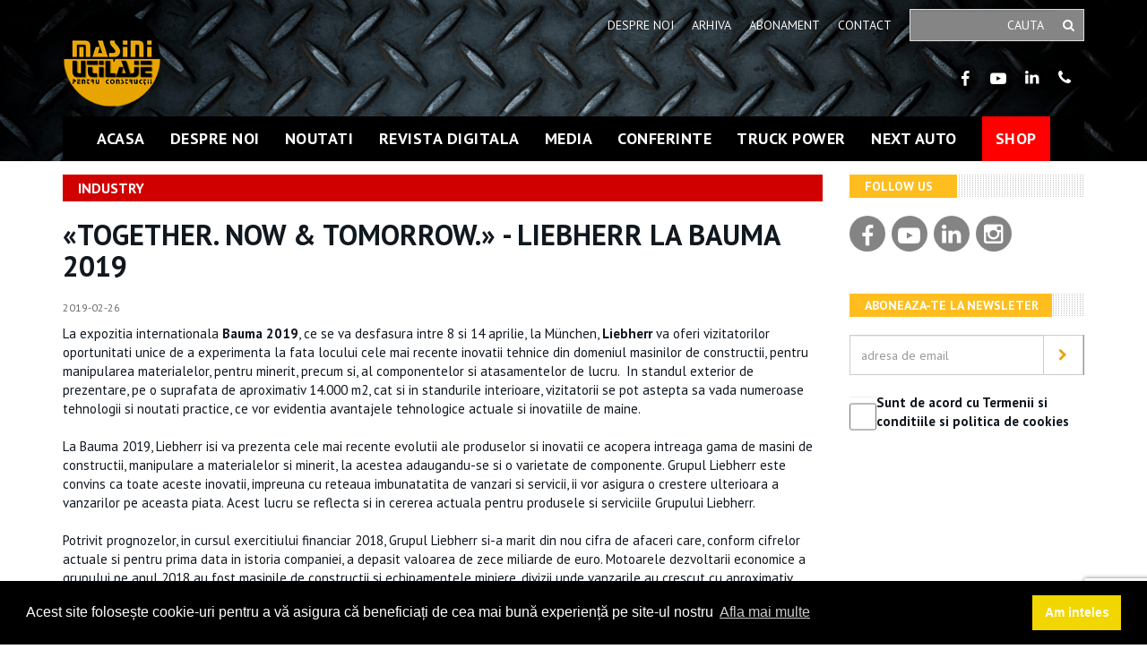

--- FILE ---
content_type: text/html; charset=UTF-8
request_url: https://masinisiutilaje.ro/-Together-Now-Tomorrow-Liebherr-la-Bauma-2019/
body_size: 39227
content:
<!DOCTYPE html>
<html class="no-js noutati" lang="ro">

<head>
    <title>«Together. Now &amp; Tomorrow.» - Liebherr la Bauma 2019 | Masini si utilaje</title>
    <meta http-equiv="Content-Type" content="text/html; charset=UTF-8"/>
    <meta http-equiv="X-UA-Compatible" content="IE=edge,chrome=1"/>
    <meta name="viewport" content="width=device-width, initial-scale=1, maximum-scale=1, user-scalable=0"/>
    <meta name="Keywords" content=""/>
    <meta name="Description" content="La expozitia internationala Bauma 2019, ce se va desfasura intre 8 si 14 aprilie, la München, Liebherr va oferi vizitatorilor oportunitati unice de a experimenta la fata locului cele mai recente inovatii tehnice din domeniul masinilor de constructii, pentru manipularea materialelor, pentru mine"/>
    <meta name="Author" content=""/>
    <meta name="Owner" content=""/>
    <meta name="Copyright" content=""/>
    <meta name="Rating" content="General"/>
    <meta name="Robots" content="index,follow"/>
    <meta name="revisit-after" content="2 weeks"/>

                <meta property="og:title" content="«Together. Now &amp; Tomorrow.» - Liebherr la Bauma 2019"/>
            <meta property="og:type" content="article"/>
            <meta property="og:url" content="https://masinisiutilaje.ro///-Together-Now-Tomorrow-Liebherr-la-Bauma-2019/"/>
            <meta property="og:description" content="La expozitia internationala Bauma 2019, ce se va desfasura intre 8 si 14 aprilie, la München, Liebherr va oferi vizitatorilor oportunitati unice de a experimenta la fata locului cele mai recente inovatii tehnice din domeniul masinilor de constructii, pentru manipularea materialelor, pentru mine"/>
            <meta property="og:image" content="https://masinisiutilaje.ro/custom_images/noutati/cb2cca2.jpg"/>

    <script type="text/javascript">
        mainWebsiteURL = 'https://masinisiutilaje.ro//';
    </script>
    <link rel="stylesheet" href="https://masinisiutilaje.ro//css/bootstrap.min.css"/>
    <link rel="stylesheet" href="https://maxcdn.bootstrapcdn.com/font-awesome/4.5.0/css/font-awesome.min.css">

    <link rel="stylesheet" href="https://masinisiutilaje.ro//css/bootstrap-social.css"/>
    <link rel="stylesheet" href="https://masinisiutilaje.ro//css/fontello.css"/>
    <link rel="stylesheet" href="https://masinisiutilaje.ro//fancybox/jquery.fancybox.css"/>
    <link rel="stylesheet" href="https://cdnjs.cloudflare.com/ajax/libs/cropper/4.0.0/cropper.min.css"/>
    <link rel="stylesheet" href="https://masinisiutilaje.ro//css/style.css?v=2.1.62"/>
    <link rel="stylesheet" type="text/css"
          href="//cdnjs.cloudflare.com/ajax/libs/cookieconsent2/3.1.0/cookieconsent.min.css"/>
    <script src="//cdnjs.cloudflare.com/ajax/libs/cookieconsent2/3.1.0/cookieconsent.min.js"></script>

    <script src="https://www.google.com/recaptcha/api.js?render=6LdsKKcUAAAAAHZCi8240ZozEXLkN6fXDGXtP05J"></script>

    <!-- Global site tag (gtag.js) - Google Analytics -->
    <script async src="https://www.googletagmanager.com/gtag/js?id=UA-17330681-1"></script>
    <script>
        window.dataLayer = window.dataLayer || [];

        function gtag() {
            dataLayer.push(arguments);
        }

        gtag('js', new Date());

        gtag('config', 'UA-17330681-1', { 'transport_type': 'beacon'});
    </script>

    <script>
        function _gaLt(event) {
            // if GA is blocked or not loaded, or not main|middle|touch click then don't track
            if (typeof ga == 'undefined' || (typeof e != 'undefined' && e.which != 1 && e.which != 2)) {
                return;
            }

            var el = event.srcElement || event.target;

            // loop up the DOM tree through parent elements if clicked element is not a link (eg: an image inside a link)
            while (el && (typeof el.tagName == 'undefined' || el.tagName.toLowerCase() != 'a' || !el.href)) {
                el = el.parentNode;
            }

            // if a link with valid href has been clicked
            if (el && el.href) {
                var link = el.href;

                // only if it is an external link
                if (link.indexOf(location.host) == -1 && !link.match(/^javascript\:/i)) {

                    // is target set and _(self|parent|top)
                    var target = (el.target && !el.target.match(/^_(self|parent|top)$/i)) ? el.target : false;

                    // assume a target if (ctrl|shift|meta)-click
                    if (event.ctrlKey || event.shiftKey || event.metaKey || event.which == 2) {
                        target = "_blank";
                    }

                    var hbrun = false; // tracker has not yet run

                    // hitBack to open link in same window after tracker
                    var hitBack = function () {
                        // run once only
                        if (hbrun) return;
                        hbrun = true;
                        window.location.href = link;
                    };

                    if (target) {
                        // if target opens a new window then just track
                        gtag('event', link, {
                            'event_category': 'Outgoing Links',
                            'event_label': document.location.pathname + document.location.search
                        });
                    } else {
                        // Prevent standard click, track then open
                        if (event.type == 'mousedown') {
                            var blockClick = function (event) {
                                event.preventDefault();
                                // remove click event after click
                                el.removeEventListener('click', boundClick);
                            }
                            // bind the click event
                            var boundClick = blockClick.bind(event)
                            // prevent the click
                            el.addEventListener('click', boundClick);
                        }
                        event.preventDefault ? event.preventDefault() : event.returnValue = !1;

                        // send event with callback
                        gtag('event', link, {
                            'event_category': 'Outgoing Links',
                            'event_label': document.location.pathname + document.location.search,
                            'event_callback': hitBack
                        });

                        // Run hitBack again if GA takes longer than 1 second
                        setTimeout(hitBack, 1000);
                    }
                }
            }
        }

        var _w = window;

        /* Use "click" if touchscreen device, else "mousedown" */
        var _gaLtEvt = ("ontouchstart" in _w) ? "click" : "mousedown";
        /* Attach the event to all clicks in the document after page has loaded */
        _w.addEventListener("load", function () { document.body.addEventListener(_gaLtEvt, _gaLt, !1) }, !1);
    </script>


    <script>
        window.addEventListener("load", function () {
            window.cookieconsent.initialise({
                "palette": {
                    "popup": {
                        "background": "#000",
                        "text": "#fff"
                    },
                    "button": {
                        "background": "#f1d600",
                        "text": "#fff"
                    }
                },
                "content": {
                    "message": "Acest site folosește cookie-uri pentru a vă asigura că beneficiați de cea mai bună experiență pe site-ul nostru",
                    "dismiss": "Am inteles",
                    "link": "Afla mai multe",
                    "href": "http://masinisiutilaje.ro/Termeni-conditii/"
                }
            })
        });
    </script>
    <!--[if lt IE 9]>
    <script src="https://masinisiutilaje.ro//js/html5shiv.js"></script>
    <script src="https://masinisiutilaje.ro//js/respond.js"></script>
<![endif]-->
    <script type="text/javascript">
        /*Google Analytics*/
    </script>
</head>
<!--[if lt IE 7]>
<div style='border: 1px solid #F7941D; background: #FEEFDA; text-align: center; clear: both; height: 75px; position: relative; margin: 0 10px 15px;'>
    <div style='position: absolute; right: 3px; top: 3px; font-family: courier new; font-weight: bold;'><a href='#'
                                                                                                           onclick='javascript:this.parentNode.parentNode.style.display="none"; return false;'><img
            src='http://www.ie6nomore.com/files/theme/ie6nomore-cornerx.jpg' style='border: none;'
            alt='Close this notice'/></a></div>
    <div style='width: 840px; margin: 0 auto; text-align: left; padding: 0; overflow: hidden; color: black;'>
        <div style='width: 75px; float: left;'><img src='http://www.ie6nomore.com/files/theme/ie6nomore-warning.jpg'
                                                    alt='Warning!'/></div>
        <div style='width: 475px; float: left; font-family: Arial, sans-serif;'>
            <div style='font-size: 14px; font-weight: bold; margin-top: 12px;'>In acest moment folosesti Internet
                Explorer 6, un browser vechi.
            </div>
            <div style='font-size: 12px; margin-top: 6px; line-height: 12px;'>Pentru a vizualiza corect acest site, te
                rugam sa folosesti unul din urmatoarele browsere moderne:
            </div>
        </div>
        <div style='width: 75px; float: left;'><a href='http://www.firefox.com' target='_blank'><img
                src='http://www.ie6nomore.com/files/theme/ie6nomore-firefox.jpg' style='border: none;'
                alt='Get Firefox 3.5'/></a></div>
        <div style='width: 75px; float: left;'><a href='http://www.browserforthebetter.com/download.html'
                                                  target='_blank'><img
                src='http://www.ie6nomore.com/files/theme/ie6nomore-ie8.jpg' style='border: none;'
                alt='Get Internet Explorer 8'/></a></div>
        <div style='width: 73px; float: left;'><a href='http://www.apple.com/safari/download/' target='_blank'><img
                src='http://www.ie6nomore.com/files/theme/ie6nomore-safari.jpg' style='border: none;'
                alt='Get Safari 4'/></a></div>
        <div style='float: left;'><a href='http://www.google.com/chrome' target='_blank'><img
                src='http://www.ie6nomore.com/files/theme/ie6nomore-chrome.jpg' style='border: none;'
                alt='Get Google Chrome'/></a></div>
    </div>
</div>
<![endif]-->
<body class='default-page'>
<header class="header parallax" data-speed="0.6" style="background-image: url('/uploads/masini-utilaje-header.jpg');">
	<div class="header-top__white">
		<div class="container"> 
			<div class="row" ><!--banner action onclick="window.location.href='https://www.prometeon.com/US/en_US'" -->
				<div class="col-xs-3 col-sm-3">
          <a href="https://masinisiutilaje.ro/" class="logo"><img src="https://masinisiutilaje.ro//images/logo.png" alt="Masini si utilaje" /></a>
				</div>
				<div class="col-xs-9 col-sm-9">
        <div class="wrapper__items">
          <ul class="nav__header">
            <li><a href="https://masinisiutilaje.ro/Despre-noi/">Despre noi</a></li>
            <li><a href="https://masinisiutilaje.ro/Arhiva/">Arhiva</a></li>
            <li><a href="https://masinisiutilaje.ro/Abonament/">Abonament</a></li>
            <li><a href="https://masinisiutilaje.ro/Contact/">Contact</a></li>
          </ul>
                  <form action="https://masinisiutilaje.ro/Cauta/" method="post" role="form" class="search-form focused">
                  
  					<div class="input-group">
                          <input type="text" class="form-control" id="keyword" name="keyword" placeholder="cauta" />
                          
  						<span class="input-group-btn">
  							<button class="btn search-btn" type="submit"><i class="icon-search"></i></button>
  						</span>
  					</div>
				  </form>
        </div>
          <ul class="social-list social-list--grey">
            <li><a target="_blank" rel="noopener" href="https://www.facebook.com/revistamasinisiutilaje/" class="facebook"><i class="icon-facebook"></i></a></li>
            <li><a target="_blank" rel="noopener" href="https://www.youtube.com/channel/UCu7S8XvMBQLvyfptDmXIVLg" class="youtube"><i class="icon-youtube-play"></i></a></li>
            <li><a target="_blank" rel="noopener" href="https://www.linkedin.com/company/5077252/admin/" class="linkedin"><i class="icon-linkedin"></i></a></li>
            <!--li><a target="_blank" rel="noopener" href="#" class="instagram"><i class="fa fa-instagram"></i></a></li-->
            <li class="hidden-md"><a href="https://masinisiutilaje.ro/Contact/" class="contact"><i class="fa fa-phone"></i></a></li>
          </ul>
				</div>
			</div>
		</div>
	</div>
	<div class="container nav-container">
		<div class="header__bottom">
			<nav class="navbar navbar-default main-nav" role="navigation">
			     <div class="navbar-header">
			         <button type="button" class="navbar-toggle" data-toggle="collapse" data-target=".navbar-ex1-collapse">
			             <span class="sr-only">Toggle navigation</span>
			             <span class="icon-bar"></span>
			             <span class="icon-bar"></span>
			             <span class="icon-bar"></span>
			         </button>
			     </div>
			     <div class="collapse navbar-collapse navbar-ex1-collapse">
			         <ul class="nav navbar-nav"><li class=""><a href="https://masinisiutilaje.ro/" >Acasa</a> </li><li class=""><a href="https://masinisiutilaje.ro/Despre-noi/" >Despre noi</a> </li><li class="dropdown"><a href="https://masinisiutilaje.ro/Noutati/"  class="dropdown-toggle" data-toggle="dropdown">Noutati</a><ul class="dropdown-menu"><li class=""><a href="https://masinisiutilaje.ro/News/">News</a></li><li class=""><a href="https://masinisiutilaje.ro/Zoom-in/">Zoom in</a></li><li class=""><a href="https://masinisiutilaje.ro/Industry/">Industry</a></li><li class=""><a href="https://masinisiutilaje.ro/Machinery/">Machinery</a></li><li class=""><a href="https://masinisiutilaje.ro/Focus-plus/">Focus plus</a></li><li class=""><a href="https://masinisiutilaje.ro/International/">International</a></li><li class=""><a href="https://masinisiutilaje.ro/Shop/">Shop</a></li></ul> </li><li class="dropdown"><a href="https://masinisiutilaje.ro/Revista-Digitala/"  class="dropdown-toggle" data-toggle="dropdown">Revista Digitala</a><ul class="dropdown-menu"><li class=""><a href="https://masinisiutilaje.ro/M-U/">M&U</a></li><li class=""><a href="https://masinisiutilaje.ro/TRUCK-POWER/">TRUCK POWER</a></li><li class=""><a href="https://masinisiutilaje.ro/NEXT-AUTO/">NEXT AUTO</a></li></ul> </li><li class=""><a href="https://masinisiutilaje.ro/Media/" >Media</a> </li><li class=""><a href="https://masinisiutilaje.ro/Conferinte/" >Conferinte</a> </li><li class=""><a href="https://masinisiutilaje.ro/supl-truck-power/" >Truck Power</a> </li><li class=""><a href="https://masinisiutilaje.ro/supl-next-auto/" >Next Auto</a> </li><li class=""><a href="https://masinisiutilaje.ro/Termeni-si-conditii/" >Termeni si conditii</a> </li><li class=""><a href="https://masinisiutilaje.ro/membri/" >Membri</a> </li><li class=""><a href="https://masinisiutilaje.ro/politica-de-cookies/" >Politica de cookies</a> </li><li class="hidden-md hidden-lg visible-xs"><a href="https://masinisiutilaje.ro/Contact/">Contact</a> </li></ul>
			     </div>
			</nav>
			
		</div>
		<div id="wrapper">
		
    	
    </div>
	</div>
</header>
<main class="container">
    <div class="main-content nosp">
<div class="row">
			<div class="col-sm-12">
			<div class="row">
				
				<div class="col-sm-3 col-sm-push-9 wrapper-side-right">
					<div class="wrapper">
						<h5 class="heading heading--yellow">
	            <span>Follow us</span>
		        </h5>
						<div class="clearfix">
							<ul class="social-list social-list--grey">
								<li><a target="_blank" rel="noopener" href="https://www.facebook.com/revistamasinisiutilaje/" class="facebook"><i class="icon-facebook"></i></a></li>
		            <li><a target="_blank" rel="noopener" href="https://www.youtube.com/channel/UCu7S8XvMBQLvyfptDmXIVLg" class="youtube"><i class="icon-youtube-play"></i></a></li>
		            <li><a target="_blank" rel="noopener" href="https://www.linkedin.com/company/5077252/admin/" class="linkedin"><i class="icon-linkedin"></i></a></li>
		            <li><a target="_blank" rel="noopener" href="#" class="instagram"><i class="fa fa-instagram"></i></a></li>
							</ul>
						</div>
						<br /> <br />
						<h5 class="heading heading--yellow">
	            <span>Aboneaza-te la newsleter</span>
		        </h5>
		        <form action="#subscribeForm" class="form-subscribe mb-30" method="post" role="form" enctype="multipart/form-data" id="subscribeForm3">
		        	<input type="hidden" name="jqueryAction" value="subscribe" />
		            <div class="input-group has-feedback">
										<input type="email" class="form-control" placeholder="adresa de email" name="newsemail" id="newsemail" />
									<span class="input-group-btn">
										<button class="btn btn-default" type="submit"><i class="icon-right-open"></i></button>
									</span>
		            </div>
		            <div class="form-group input__checkbox" style="margin-top: 20px;">
										<input type="checkbox" name="gdpr" id="gdpr" value="Sunt de acord cu Termenii si conditiile si politica de cookies" class="form-control" placeholder="gdpr">
										<label for="gdpr">Sunt de acord cu Termenii si conditiile si politica de cookies</label>
										<div class="clearfix"></div>
									</div>
		        </form>
		      </div>
	        
				</div>
				<div class="col-sm-9 col-sm-pull-3">
					<h2 class="heading heading--12">
						<a href="https://masinisiutilaje.ro/Industry/"><span>Industry</span></a>
					</h2>
					<h1 class="page-title">«Together. Now & Tomorrow.» - Liebherr la Bauma 2019</h1>
					<time class="date" datetime="2019-02-26">2019-02-26</time>
							<div><article class="customContent"><div>La expozitia internationala <strong>Bauma 2019</strong>, ce se va desfasura intre 8 si 14 aprilie, la M&uuml;nchen, <strong>Liebherr</strong> va oferi vizitatorilor oportunitati unice de a experimenta la fata locului cele mai recente inovatii tehnice din domeniul masinilor de constructii, pentru manipularea materialelor, pentru minerit, precum si, al componentelor si atasamentelor de lucru.&nbsp; In standul exterior de prezentare, pe o suprafata de aproximativ 14.000 m2, cat si in standurile interioare, vizitatorii se pot astepta sa vada numeroase tehnologii si noutati practice, ce vor evidentia avantajele tehnologice actuale si inovatiile de maine.</div>
<div>&nbsp;</div>
<div>La Bauma 2019, Liebherr isi va prezenta cele mai recente evolutii ale produselor si inovatii ce acopera intreaga gama de masini de constructii, manipulare a materialelor si minerit, la acestea adaugandu-se si o varietate de componente. Grupul Liebherr este convins ca toate aceste inovatii, impreuna cu reteaua imbunatatita de vanzari si servicii, ii vor asigura o crestere ulterioara a vanzarilor pe aceasta piata. Acest lucru se reflecta si in cererea actuala pentru produsele si serviciile Grupului Liebherr.</div>
<div>&nbsp;</div>
<div>Potrivit prognozelor, in cursul exercitiului financiar 2018, Grupul Liebherr si-a marit din nou cifra de afaceri care, conform cifrelor actuale si pentru prima data in istoria companiei, a depasit valoarea de zece miliarde de euro. Motoarele dezvoltarii economice a grupului pe anul 2018 au fost masinile de constructii si echipamentele miniere, divizii unde vanzarile au crescut cu aproximativ zece procente in ansamblu. Cele doua segmente cele mai bine vandute ale diviziei de masini de constructii, masinile pentru lucrari terasiere si macaralele mobile, si-au sporit din nou cifra de afaceri &ndash; cele dintai au cunoscut o crestere relativ usoara, notata cu o cifra, iar cele din urma o crestere accentuata, in intervalul a doua cifre. Cresterea vanzarilor de echipamente miniere a fost si mai pronuntata, productia acestora beneficiind de relansarea industriei extractive. Diviziile pentru macarale turn si pentru tehnologia betonului au inregistrat, de asemenea, o crestere a cifrei de afaceri.</div>
<div>&nbsp;</div>
<div>Sub sloganul &laquo;Together. Now &amp; Tomorrow &ndash; Impreuna. Acum si maine&raquo;, Grupul Liebherr va oferi vizitatorilor expozitiei sansa de a cunoaste mai multe despre produsele sale, inovatiile si tendintele din industria masinilor de constructii. In plus, la toate standurile se vor desfasura diferite activitati si o gama larga de promotii ii vor astepta pe vizitatori, toate acestea desfasurandu-se sub sloganul &laquo;Together. Now &amp; Tomorrow&raquo; care va reprezenta o adevarata experienta de viata pentru participanti.</div>
<div>&nbsp;</div>
<div><strong>O prezentare generala a standurilor Liebherr de la Bauma 2019</strong></div>
<div>Cu o jumatate de an inainte de deschiderea portilor la Bauma 2019, cea mai mari expozitie internationala de masini, echipamente si materiale de constructii si utilaje miniere, Liebherr a inceput sa-si amenajeze standul exterior de prezentare. Cu o suprafata de aproape 14.000 m2, aceasta zona in aer liber ofera spatiu de prezentare pentru mai mult de 60 de exponate. Printre numeroasele produse ce vor fi expuse, din categoria macaralelor turn, mobile si pe senile, a masinilor pentru lucrari de terasament, pentru manipularea materialelor si transportul lor, a masinilor speciale pentru fundatii adanci, a echipamentelor pentru fabricarea, transportul si pozarea betonului si a masinilor pentru minerit, vizitatorii vor remarca cu interes noile inovatii si modul cum a evoluat tehnologia.</div>
<div>&nbsp;</div>
<div>In plus, Liebherr isi va prezenta cele mai recente sisteme tehnice intr-un stand interior, cu o suprafata de 450 m2. Accentul se pune pe sistemele de monitorizare a conditiilor de lucru si pe solutiile de sistem.</div>
<div>&nbsp;</div>
<div>Intr-un pavilion alaturat, la un alt stand, vizitatorii vor putea vedea de aproape cele mai recente inovatii din gama extinsa de echipamente proprii de lucru atasate, cu care Liebherr isi largeste considerabil numarul de aplicatii pentru fiecare produs al sau si, in plus, sporeste eficienta si calitatea lucrarilor.</div>
<div>&nbsp;</div>
<div>Pe langa toate acestea, la standul de informare Liebherr din zona exterioara, vizitatorii vor avea ocazia sa afle ultimele informatii despre oportunitatile profesionale de formare si de angajare in cadrul Grupului Liebherr. Totodata, in incinta Centrului International de Congrese din M&uuml;nchen (ICM) se va desfasura, pe tot parcursul desfasurarii expozitiei, evenimentul &bdquo;THINK BIG!&rdquo; - &bdquo;Gandeste la scara mare!&rdquo;, Liebherr fiind una dintre cele 16 companii de top care vor lua parte la acest eveniment creat special pentru a arata tinerilor studiosi, dar mai ales studentilor, oportunitatile de cariera in industria masinilor si utilajelor pentru constructii si a materialelor de constructie.</div>
<div>&nbsp;</div>
<div><strong>Avantajele create de tehnologiile actuale &ndash; inovatiile de maine</strong></div>
<div>Cei de la Liebherr, considera ca feedbackul permanent intretinut cu clientii, operatorii de masini si persoanele entuziaste din industrie este decisiv pentru a stapani impreuna viitorul, iar Bauma se dovedeste o platforma binevenita pentru aceasta conexiune. Unul dintre subiectele fierbinti orientate spre viitor este digitizarea, care acum are un impact puternic asupra oricaror sfere de activitate si produselor, in ceea ce priveste sistemele de asistenta sau ofertele de servicii si de formare, de exemplu.</div>
<div>&nbsp;</div>
<div>La Bauma 2019, Liebherr va prezenta in premiera cu o noua serie de macarale turn cu cabluri de forta din fibre sintetice, care vor fi disponibile pentru vanzare incepand cu luna aprilie 2019. Acest nou cablu din fibre de inalta rezistenta cantareste aproximativ o cincime din masa unui cablu conventional executat din fire metalice rasucite, are o durabilitate de patru ori mai mare, fiind extrem de rezistent la uzura si permitand un numar ridicat de cicluri de flexiune, nu necesita ungere si este mult mai usor de manevrat si de schimbat. La acest targ comercial international, Liebherr va prezenta si cinci noi macarale mobile. Acestea, bazandu-se pe tehnologii dovedite, se remarca prin performante superioare, randament ridicat si adaptabilitate mai buna la conditiile de exploatare. In plus, Liebherr va prezenta in premiera si o noua macara pe senile, cu o sarcina utila de 300 de tone. Aceasta macara dispune de sisteme de asistenta inovatoare, care sporesc ii siguranta in exploatare si faciliteaza manevrarea ei.</div>
<div>&nbsp;</div>
<div>Incepand cu luna ianuarie a acestui an si pe parcursul intregului an, Liebherr va introduce pe linia de productie noua generatie de excavatoare pe senile pentru lucrari de terasament. Intr-o prima faza vor fi lansate sapte modele noi, de la 22 la 45 de tone. Noile excavatoare din Generatia 8, unele vor fi expuse la Bauma 2019, au o putere mai mare si o productivitate sporita, dispun de un nivel mai ridicat de siguranta si asigura un confort superior operatorului.</div>
<div>&nbsp;</div>
<div>La noul incarcator pe pneuri Xpower, vizitatorii standului Liebherr vor aprecia integrarea unui pachet complet de functii, ce cuprinde un mare numar de sisteme inteligente de asistenta. Acestea includ, de exemplu, noul sistem de detectare a persoanelor aflate in spatele masinii, precum si un sistem integrat de monitorizare a presiunii in anvelope. Cu acestea sicu alte sisteme de asistenta, Liebherr ofera solutii holistice pentru a optimiza siguranta si confortul in munca zilnica desfasurata pe un incarcator frontal. Toate sistemele au fost dezvoltate de Grupul Liebherr si, prin urmare, sunt complet integrate in sistemul de control al masinii.</div>
<div>&nbsp;</div>
<div>In zona dedicata echipamentelor miniere, vizitatorii vor avea sansa de experimenta puterea autobasculantelor rigide si a uriaselor excavatoare clasice de mina. Tot aici, vizitatorii vor constata ca un singur tablou de bord poate simplifica ca niciodata managementul flotei.</div>
<div>&nbsp;</div>
<div>Cei interesati de industria constructiilor vor descoperi pompa de beton automata 42 M5 XXT, din clasa mijlocie, complet modernizata. Multe subansamble tehnice provin din productia proprie de componente Liebherr. Deosebit de importanta se dovedeste a fi noua unitate &bdquo;Liebherr Powerbloc&rdquo;, de antrenare a sistemul de pompare, la care, toate elementele hidraulice de comutare si&nbsp; masurare au fost complet integrate. Aplicarea acestei solutii tehnice a condus la eliminarea a numeroase furtunuri hidraulice si a multor alte asemenea componente.</div>
<div>&nbsp;</div>
<div>Tot la Bauma 2019, Divizia de Componente Liebherr va prezenta, pe langa o gama completa de noi produse, si versiunea&nbsp; demo a unei aplicatii care prezinta functionalitati extinse ale tuturor componentelor Liebherr, in domeniul monitorizarii conditiilor de lucru &ndash; de la motorul diesel pana la stocarea energiei hidraulice, de la transmisiile hidraulice la rulmenti. In viitor aceasta aplicatie va permite producatorilor de masini sa informeze administratorii flotelor, personalul de service si operatorii masinilor despre starea componentelor acestora.</div></article></div><a style="margin-bottom: 30px;" class="btn btn-link" href="https://masinisiutilaje.ro/Industry/"><span>Industry</span></a>

            <h2 class="heading heading--yellow">
                <span>Recent Posts:</span>
            </h2>
            <div class="mb-40"><div class="media media-lg">
                <div class="media-left">
                    <a href="https://masinisiutilaje.ro/Excelen-pe-ntreaga-durat-de-via-gama-PK-de-macarale-Palfinger-Small-High-Performance-pentru-utilitare-u-oare/">
                      <img class="media-object" src="https://masinisiutilaje.ro//custom_images/noutati/4cc20.jpg" alt="Excelență pe întreaga durată de viață: gama PK de macarale Palfinger Small High Performance pentru utilitare ușoare" />
                    </a>
                  </div>
                  <div class="media-body">
                    <div class="wrapper-title">
                      <h4 class="media-heading"><a href="https://masinisiutilaje.ro/Excelen-pe-ntreaga-durat-de-via-gama-PK-de-macarale-Palfinger-Small-High-Performance-pentru-utilitare-u-oare/">Excelență pe întreaga durată de viață: gama PK de macarale Palfinger Small High Performance pentru utilitare ușoare</a></h4>
                    </div>
                    <time class="date" datetime="2026-01-08">08 January 2026</time>
                    <p>&Icirc;n zona macaralelor hidraulice cu braț articulat pentru camioane ușoare, fiecare detaliu contează: greutatea proprie, raza de lucru, stabilitatea și ușurința &icirc;n operare pot face diferența dintre un vehicul eficient și unul limitat. Gama Small High Performance de la Palfinger, rep...</p>
                    <br />
                    <a class="btn-link" href="https://masinisiutilaje.ro/Excelen-pe-ntreaga-durat-de-via-gama-PK-de-macarale-Palfinger-Small-High-Performance-pentru-utilitare-u-oare/">Citeste mai mult</a>
                    <br />
                  </div>
              </div><div class="media media-lg">
                <div class="media-left">
                    <a href="https://masinisiutilaje.ro/HIAROM-INVEST-Produc-tor-local-care-livreaz-n-toat-lumea/">
                      <img class="media-object" src="https://masinisiutilaje.ro//custom_images/noutati/d34.jpg" alt="HIAROM INVEST: Producător local care livrează în toată lumea" />
                    </a>
                  </div>
                  <div class="media-body">
                    <div class="wrapper-title">
                      <h4 class="media-heading"><a href="https://masinisiutilaje.ro/HIAROM-INVEST-Produc-tor-local-care-livreaz-n-toat-lumea/">HIAROM INVEST: Producător local care livrează în toată lumea</a></h4>
                    </div>
                    <time class="date" datetime="2026-01-08">08 January 2026</time>
                    <p>Industria utilajelor specializate este una dintre cele mai complexe zone ale sectorului tehnic european. Cerințele cresc permanent, iar companiile care &icirc;și păstrează poziția globală sunt cele care &icirc;mbină expertiza tehnică, ingineria de calitate și adaptarea continuă. HIAROM est...</p>
                    <br />
                    <a class="btn-link" href="https://masinisiutilaje.ro/HIAROM-INVEST-Produc-tor-local-care-livreaz-n-toat-lumea/">Citeste mai mult</a>
                    <br />
                  </div>
              </div><div class="media media-lg">
                <div class="media-left">
                    <a href="https://masinisiutilaje.ro/Drumuri-care-dureaz-mult-timp-Secretul-ncepe-de-la-baz-/">
                      <img class="media-object" src="https://masinisiutilaje.ro//custom_images/noutati/e9f14.jpg" alt="Drumuri care durează mult timp? Secretul începe de la bază" />
                    </a>
                  </div>
                  <div class="media-body">
                    <div class="wrapper-title">
                      <h4 class="media-heading"><a href="https://masinisiutilaje.ro/Drumuri-care-dureaz-mult-timp-Secretul-ncepe-de-la-baz-/">Drumuri care durează mult timp? Secretul începe de la bază</a></h4>
                    </div>
                    <time class="date" datetime="2026-01-05">05 January 2026</time>
                    <p>Se spune că lumea nu e la fel peste tot, dar există un lucru care nu se schimbă niciodată: fiecare drum, pentru a rezista, are nevoie de o bază solidă, compactă și stabilă. Lucrați &icirc;n domeniul construcțiilor de drumuri și cheltuiți prea mult pe materialul pentru substrat? Alegeți...</p>
                    <br />
                    <a class="btn-link" href="https://masinisiutilaje.ro/Drumuri-care-dureaz-mult-timp-Secretul-ncepe-de-la-baz-/">Citeste mai mult</a>
                    <br />
                  </div>
              </div><div class="media media-lg">
                <div class="media-left">
                    <a href="https://masinisiutilaje.ro/RoBuild-Conference-Exhibition-2025-Despre-antreprenoriat-de-pe-b-ncile-facult-ii/">
                      <img class="media-object" src="https://masinisiutilaje.ro//custom_images/noutati/3d1a5d98a4.jpg" alt="RoBuild Conference& Exhibition 2025: Despre antreprenoriat de pe băncile facultăţii" />
                    </a>
                  </div>
                  <div class="media-body">
                    <div class="wrapper-title">
                      <h4 class="media-heading"><a href="https://masinisiutilaje.ro/RoBuild-Conference-Exhibition-2025-Despre-antreprenoriat-de-pe-b-ncile-facult-ii/">RoBuild Conference& Exhibition 2025: Despre antreprenoriat de pe băncile facultăţii</a></h4>
                    </div>
                    <time class="date" datetime="2025-12-30">30 December 2025</time>
                    <p>Pe băncile facultăţii, din nou! Dar de data asta, pe l&acirc;ngă clasicul nostru Robuild, Lupta Lupilor ne-a ţinut ziua &icirc;ntreagă &icirc;n sala de curs! Cum este să aduci &icirc;mpreună antreprenori de top din sectorul de utilaje şi studenţi cu planuri de business pline de vise, spera...</p>
                    <br />
                    <a class="btn-link" href="https://masinisiutilaje.ro/RoBuild-Conference-Exhibition-2025-Despre-antreprenoriat-de-pe-b-ncile-facult-ii/">Citeste mai mult</a>
                    <br />
                  </div>
              </div></div>	</div>
</main>
<footer class="footer">
  <div class="container">
    <div class="row">
      <div class="col-sm-4">
        <a href="https://masinisiutilaje.ro/" class="logo"><img src="https://masinisiutilaje.ro//images/logo.png" alt="Masini si utilaje" /></a>
        <p>PRIMA REVISTA DE UTILAJE DIN ROMANIA</p>
        <p>Din 2006 cu o aparitie lunara neitrerupta iti aducem aproape stirile relevante si construim continut prin canalele de comunicare print, on-line, e-mail, social media!</p>
        <ul class="social-list social-list--grey">
            <li><a target="_blank" rel="noopener" href="https://www.facebook.com/revistamasinisiutilaje/" class="facebook"><i class="icon-facebook"></i></a></li>
            <li><a target="_blank" rel="noopener" href="https://www.youtube.com/channel/UCu7S8XvMBQLvyfptDmXIVLg" class="youtube"><i class="icon-youtube-play"></i></a></li>
            <li><a target="_blank" rel="noopener" href="https://www.linkedin.com/company/5077252/admin/" class="linkedin"><i class="icon-linkedin"></i></a></li>
            <li><a target="_blank" rel="noopener" href="#" class="instagram"><i class="fa fa-instagram"></i></a></li>
          </ul>
      </div>
      <div class="col-sm-4">
        <ul>
          <li><a href="https://masinisiutilaje.ro/">home</a></li>
          <li><a href="https://masinisiutilaje.ro/Despre-noi/">despre noi</a></li>
          <li><a href="https://masinisiutilaje.ro/Contact/">contact</a></li>
          <li><a href="https://masinisiutilaje.ro/Termeni-si-conditii/">termeni si conditii</a></li>
          <li><a href="https://masinisiutilaje.ro/politica-de-cookies/">politica de cookies</a></li>
        </ul>
        <h4>Revista</h4>
        <ul>
          <li><a href="https://masinisiutilaje.ro/Zoom-in/">Zoom in</a></li>
          <li><a href="https://masinisiutilaje.ro/Industry/">industry</a></li>
          <li><a href="https://masinisiutilaje.ro/Machinery/">machinery</a></li>
          <li><a href="https://masinisiutilaje.ro/Focus-plus/">focus plus</a></li>
          <li><a href="https://masinisiutilaje.ro/International/">international</a></li>
          <li><a href="https://masinisiutilaje.ro/News/">news</a></li>
        </ul>
      </div>
      <div class="col-sm-4">
        <h4>Suplimente M&U</h4>
        <ul>
          <li><a href="https://masinisiutilaje.ro/truck-power/">Truck Power</a></li>
          <!--li><a href="https://masinisiutilaje.ro/concrete/">Concrete romania</a></li-->
          <li><a href="https://masinisiutilaje.ro/next-auto/">next auto</a></li>
        </ul>
        <h4>Conferinte M&U</h4>
        <ul>
          <li><a href="https://masinisiutilaje.ro/Conferinte/">Zilele Robuild</a></li>
          <li><a href="http://trenchless-romania.com/">Trenchless romania</a></li>
        </ul>
        <h4>Extra</h4>
        <ul>
          <li><a href="https://masinisiutilaje.ro/Evenimente/">Evenimente</a></li>
          <li><a href="https://masinisiutilaje.ro/Parteneri/">Parteneri</a></li>
        </ul>

         
      </div>
    </div>
  </div>
</footer>
<!-- 
<footer class="footer">
	<div class="container">
		<ul class="footer-nav mb-15"><li class=""><a href="https://masinisiutilaje.ro/" >Acasa</a> </li><li class=""><a href="https://masinisiutilaje.ro/Despre-noi/" >Despre noi</a> </li><li class="dropdown"><a href="https://masinisiutilaje.ro/Noutati/" >Noutati</a> </li><li class="dropdown"><a href="https://masinisiutilaje.ro/Revista-Digitala/" >Revista Digitala</a><#submenu3#> </li><li class=""><a href="https://masinisiutilaje.ro/Media/" >Media</a> </li><li class=""><a href="https://masinisiutilaje.ro/Conferinte/" >Conferinte</a> </li><li class=""><a href="https://masinisiutilaje.ro/supl-truck-power/" >Truck Power</a> </li><li class=""><a href="https://masinisiutilaje.ro/supl-next-auto/" >Next Auto</a> </li><li class=""><a href="https://masinisiutilaje.ro/Termeni-si-conditii/" >Termeni si conditii</a> </li><li class=""><a href="https://masinisiutilaje.ro/membri/" >Membri</a> </li><li class=""><a href="https://masinisiutilaje.ro/politica-de-cookies/" >Politica de cookies</a> </li></ul>
		<p class="text-uppercase mb-20">Copyright &copy; 2026 Masini si utilaje. Toate drepturile rezervate.</p>
		<p></p>
	</div>
</footer>
-->
<script type="text/javascript" src="https://masinisiutilaje.ro//js/jquery.min.js"></script>
<script type="text/javascript" src="https://masinisiutilaje.ro//js/bootstrap.min.js"></script>
<script type="text/javascript" src="https://masinisiutilaje.ro//js/jquery.simpleparallax.js"></script>
<script type="text/javascript" src="https://masinisiutilaje.ro//js/jquery.matchHeight-min.js"></script>
<script type="text/javascript" src="https://masinisiutilaje.ro//fancybox/jquery.fancybox.pack.js"></script>
<script src="https://cdnjs.cloudflare.com/ajax/libs/cropper/4.0.0/cropper.min.js"></script>
<script type="text/javascript" src="https://masinisiutilaje.ro//js/actions.js"></script>


<script>
$(document).ready(function () {
    $("#keyword").on("click", function(e) {
        e.stopPropagation();
    })
})
</script>
</body>
</html>

--- FILE ---
content_type: text/html; charset=utf-8
request_url: https://www.google.com/recaptcha/api2/anchor?ar=1&k=6LdsKKcUAAAAAHZCi8240ZozEXLkN6fXDGXtP05J&co=aHR0cHM6Ly9tYXNpbmlzaXV0aWxhamUucm86NDQz&hl=en&v=N67nZn4AqZkNcbeMu4prBgzg&size=invisible&anchor-ms=20000&execute-ms=30000&cb=l6mrr6nbqqjx
body_size: 48926
content:
<!DOCTYPE HTML><html dir="ltr" lang="en"><head><meta http-equiv="Content-Type" content="text/html; charset=UTF-8">
<meta http-equiv="X-UA-Compatible" content="IE=edge">
<title>reCAPTCHA</title>
<style type="text/css">
/* cyrillic-ext */
@font-face {
  font-family: 'Roboto';
  font-style: normal;
  font-weight: 400;
  font-stretch: 100%;
  src: url(//fonts.gstatic.com/s/roboto/v48/KFO7CnqEu92Fr1ME7kSn66aGLdTylUAMa3GUBHMdazTgWw.woff2) format('woff2');
  unicode-range: U+0460-052F, U+1C80-1C8A, U+20B4, U+2DE0-2DFF, U+A640-A69F, U+FE2E-FE2F;
}
/* cyrillic */
@font-face {
  font-family: 'Roboto';
  font-style: normal;
  font-weight: 400;
  font-stretch: 100%;
  src: url(//fonts.gstatic.com/s/roboto/v48/KFO7CnqEu92Fr1ME7kSn66aGLdTylUAMa3iUBHMdazTgWw.woff2) format('woff2');
  unicode-range: U+0301, U+0400-045F, U+0490-0491, U+04B0-04B1, U+2116;
}
/* greek-ext */
@font-face {
  font-family: 'Roboto';
  font-style: normal;
  font-weight: 400;
  font-stretch: 100%;
  src: url(//fonts.gstatic.com/s/roboto/v48/KFO7CnqEu92Fr1ME7kSn66aGLdTylUAMa3CUBHMdazTgWw.woff2) format('woff2');
  unicode-range: U+1F00-1FFF;
}
/* greek */
@font-face {
  font-family: 'Roboto';
  font-style: normal;
  font-weight: 400;
  font-stretch: 100%;
  src: url(//fonts.gstatic.com/s/roboto/v48/KFO7CnqEu92Fr1ME7kSn66aGLdTylUAMa3-UBHMdazTgWw.woff2) format('woff2');
  unicode-range: U+0370-0377, U+037A-037F, U+0384-038A, U+038C, U+038E-03A1, U+03A3-03FF;
}
/* math */
@font-face {
  font-family: 'Roboto';
  font-style: normal;
  font-weight: 400;
  font-stretch: 100%;
  src: url(//fonts.gstatic.com/s/roboto/v48/KFO7CnqEu92Fr1ME7kSn66aGLdTylUAMawCUBHMdazTgWw.woff2) format('woff2');
  unicode-range: U+0302-0303, U+0305, U+0307-0308, U+0310, U+0312, U+0315, U+031A, U+0326-0327, U+032C, U+032F-0330, U+0332-0333, U+0338, U+033A, U+0346, U+034D, U+0391-03A1, U+03A3-03A9, U+03B1-03C9, U+03D1, U+03D5-03D6, U+03F0-03F1, U+03F4-03F5, U+2016-2017, U+2034-2038, U+203C, U+2040, U+2043, U+2047, U+2050, U+2057, U+205F, U+2070-2071, U+2074-208E, U+2090-209C, U+20D0-20DC, U+20E1, U+20E5-20EF, U+2100-2112, U+2114-2115, U+2117-2121, U+2123-214F, U+2190, U+2192, U+2194-21AE, U+21B0-21E5, U+21F1-21F2, U+21F4-2211, U+2213-2214, U+2216-22FF, U+2308-230B, U+2310, U+2319, U+231C-2321, U+2336-237A, U+237C, U+2395, U+239B-23B7, U+23D0, U+23DC-23E1, U+2474-2475, U+25AF, U+25B3, U+25B7, U+25BD, U+25C1, U+25CA, U+25CC, U+25FB, U+266D-266F, U+27C0-27FF, U+2900-2AFF, U+2B0E-2B11, U+2B30-2B4C, U+2BFE, U+3030, U+FF5B, U+FF5D, U+1D400-1D7FF, U+1EE00-1EEFF;
}
/* symbols */
@font-face {
  font-family: 'Roboto';
  font-style: normal;
  font-weight: 400;
  font-stretch: 100%;
  src: url(//fonts.gstatic.com/s/roboto/v48/KFO7CnqEu92Fr1ME7kSn66aGLdTylUAMaxKUBHMdazTgWw.woff2) format('woff2');
  unicode-range: U+0001-000C, U+000E-001F, U+007F-009F, U+20DD-20E0, U+20E2-20E4, U+2150-218F, U+2190, U+2192, U+2194-2199, U+21AF, U+21E6-21F0, U+21F3, U+2218-2219, U+2299, U+22C4-22C6, U+2300-243F, U+2440-244A, U+2460-24FF, U+25A0-27BF, U+2800-28FF, U+2921-2922, U+2981, U+29BF, U+29EB, U+2B00-2BFF, U+4DC0-4DFF, U+FFF9-FFFB, U+10140-1018E, U+10190-1019C, U+101A0, U+101D0-101FD, U+102E0-102FB, U+10E60-10E7E, U+1D2C0-1D2D3, U+1D2E0-1D37F, U+1F000-1F0FF, U+1F100-1F1AD, U+1F1E6-1F1FF, U+1F30D-1F30F, U+1F315, U+1F31C, U+1F31E, U+1F320-1F32C, U+1F336, U+1F378, U+1F37D, U+1F382, U+1F393-1F39F, U+1F3A7-1F3A8, U+1F3AC-1F3AF, U+1F3C2, U+1F3C4-1F3C6, U+1F3CA-1F3CE, U+1F3D4-1F3E0, U+1F3ED, U+1F3F1-1F3F3, U+1F3F5-1F3F7, U+1F408, U+1F415, U+1F41F, U+1F426, U+1F43F, U+1F441-1F442, U+1F444, U+1F446-1F449, U+1F44C-1F44E, U+1F453, U+1F46A, U+1F47D, U+1F4A3, U+1F4B0, U+1F4B3, U+1F4B9, U+1F4BB, U+1F4BF, U+1F4C8-1F4CB, U+1F4D6, U+1F4DA, U+1F4DF, U+1F4E3-1F4E6, U+1F4EA-1F4ED, U+1F4F7, U+1F4F9-1F4FB, U+1F4FD-1F4FE, U+1F503, U+1F507-1F50B, U+1F50D, U+1F512-1F513, U+1F53E-1F54A, U+1F54F-1F5FA, U+1F610, U+1F650-1F67F, U+1F687, U+1F68D, U+1F691, U+1F694, U+1F698, U+1F6AD, U+1F6B2, U+1F6B9-1F6BA, U+1F6BC, U+1F6C6-1F6CF, U+1F6D3-1F6D7, U+1F6E0-1F6EA, U+1F6F0-1F6F3, U+1F6F7-1F6FC, U+1F700-1F7FF, U+1F800-1F80B, U+1F810-1F847, U+1F850-1F859, U+1F860-1F887, U+1F890-1F8AD, U+1F8B0-1F8BB, U+1F8C0-1F8C1, U+1F900-1F90B, U+1F93B, U+1F946, U+1F984, U+1F996, U+1F9E9, U+1FA00-1FA6F, U+1FA70-1FA7C, U+1FA80-1FA89, U+1FA8F-1FAC6, U+1FACE-1FADC, U+1FADF-1FAE9, U+1FAF0-1FAF8, U+1FB00-1FBFF;
}
/* vietnamese */
@font-face {
  font-family: 'Roboto';
  font-style: normal;
  font-weight: 400;
  font-stretch: 100%;
  src: url(//fonts.gstatic.com/s/roboto/v48/KFO7CnqEu92Fr1ME7kSn66aGLdTylUAMa3OUBHMdazTgWw.woff2) format('woff2');
  unicode-range: U+0102-0103, U+0110-0111, U+0128-0129, U+0168-0169, U+01A0-01A1, U+01AF-01B0, U+0300-0301, U+0303-0304, U+0308-0309, U+0323, U+0329, U+1EA0-1EF9, U+20AB;
}
/* latin-ext */
@font-face {
  font-family: 'Roboto';
  font-style: normal;
  font-weight: 400;
  font-stretch: 100%;
  src: url(//fonts.gstatic.com/s/roboto/v48/KFO7CnqEu92Fr1ME7kSn66aGLdTylUAMa3KUBHMdazTgWw.woff2) format('woff2');
  unicode-range: U+0100-02BA, U+02BD-02C5, U+02C7-02CC, U+02CE-02D7, U+02DD-02FF, U+0304, U+0308, U+0329, U+1D00-1DBF, U+1E00-1E9F, U+1EF2-1EFF, U+2020, U+20A0-20AB, U+20AD-20C0, U+2113, U+2C60-2C7F, U+A720-A7FF;
}
/* latin */
@font-face {
  font-family: 'Roboto';
  font-style: normal;
  font-weight: 400;
  font-stretch: 100%;
  src: url(//fonts.gstatic.com/s/roboto/v48/KFO7CnqEu92Fr1ME7kSn66aGLdTylUAMa3yUBHMdazQ.woff2) format('woff2');
  unicode-range: U+0000-00FF, U+0131, U+0152-0153, U+02BB-02BC, U+02C6, U+02DA, U+02DC, U+0304, U+0308, U+0329, U+2000-206F, U+20AC, U+2122, U+2191, U+2193, U+2212, U+2215, U+FEFF, U+FFFD;
}
/* cyrillic-ext */
@font-face {
  font-family: 'Roboto';
  font-style: normal;
  font-weight: 500;
  font-stretch: 100%;
  src: url(//fonts.gstatic.com/s/roboto/v48/KFO7CnqEu92Fr1ME7kSn66aGLdTylUAMa3GUBHMdazTgWw.woff2) format('woff2');
  unicode-range: U+0460-052F, U+1C80-1C8A, U+20B4, U+2DE0-2DFF, U+A640-A69F, U+FE2E-FE2F;
}
/* cyrillic */
@font-face {
  font-family: 'Roboto';
  font-style: normal;
  font-weight: 500;
  font-stretch: 100%;
  src: url(//fonts.gstatic.com/s/roboto/v48/KFO7CnqEu92Fr1ME7kSn66aGLdTylUAMa3iUBHMdazTgWw.woff2) format('woff2');
  unicode-range: U+0301, U+0400-045F, U+0490-0491, U+04B0-04B1, U+2116;
}
/* greek-ext */
@font-face {
  font-family: 'Roboto';
  font-style: normal;
  font-weight: 500;
  font-stretch: 100%;
  src: url(//fonts.gstatic.com/s/roboto/v48/KFO7CnqEu92Fr1ME7kSn66aGLdTylUAMa3CUBHMdazTgWw.woff2) format('woff2');
  unicode-range: U+1F00-1FFF;
}
/* greek */
@font-face {
  font-family: 'Roboto';
  font-style: normal;
  font-weight: 500;
  font-stretch: 100%;
  src: url(//fonts.gstatic.com/s/roboto/v48/KFO7CnqEu92Fr1ME7kSn66aGLdTylUAMa3-UBHMdazTgWw.woff2) format('woff2');
  unicode-range: U+0370-0377, U+037A-037F, U+0384-038A, U+038C, U+038E-03A1, U+03A3-03FF;
}
/* math */
@font-face {
  font-family: 'Roboto';
  font-style: normal;
  font-weight: 500;
  font-stretch: 100%;
  src: url(//fonts.gstatic.com/s/roboto/v48/KFO7CnqEu92Fr1ME7kSn66aGLdTylUAMawCUBHMdazTgWw.woff2) format('woff2');
  unicode-range: U+0302-0303, U+0305, U+0307-0308, U+0310, U+0312, U+0315, U+031A, U+0326-0327, U+032C, U+032F-0330, U+0332-0333, U+0338, U+033A, U+0346, U+034D, U+0391-03A1, U+03A3-03A9, U+03B1-03C9, U+03D1, U+03D5-03D6, U+03F0-03F1, U+03F4-03F5, U+2016-2017, U+2034-2038, U+203C, U+2040, U+2043, U+2047, U+2050, U+2057, U+205F, U+2070-2071, U+2074-208E, U+2090-209C, U+20D0-20DC, U+20E1, U+20E5-20EF, U+2100-2112, U+2114-2115, U+2117-2121, U+2123-214F, U+2190, U+2192, U+2194-21AE, U+21B0-21E5, U+21F1-21F2, U+21F4-2211, U+2213-2214, U+2216-22FF, U+2308-230B, U+2310, U+2319, U+231C-2321, U+2336-237A, U+237C, U+2395, U+239B-23B7, U+23D0, U+23DC-23E1, U+2474-2475, U+25AF, U+25B3, U+25B7, U+25BD, U+25C1, U+25CA, U+25CC, U+25FB, U+266D-266F, U+27C0-27FF, U+2900-2AFF, U+2B0E-2B11, U+2B30-2B4C, U+2BFE, U+3030, U+FF5B, U+FF5D, U+1D400-1D7FF, U+1EE00-1EEFF;
}
/* symbols */
@font-face {
  font-family: 'Roboto';
  font-style: normal;
  font-weight: 500;
  font-stretch: 100%;
  src: url(//fonts.gstatic.com/s/roboto/v48/KFO7CnqEu92Fr1ME7kSn66aGLdTylUAMaxKUBHMdazTgWw.woff2) format('woff2');
  unicode-range: U+0001-000C, U+000E-001F, U+007F-009F, U+20DD-20E0, U+20E2-20E4, U+2150-218F, U+2190, U+2192, U+2194-2199, U+21AF, U+21E6-21F0, U+21F3, U+2218-2219, U+2299, U+22C4-22C6, U+2300-243F, U+2440-244A, U+2460-24FF, U+25A0-27BF, U+2800-28FF, U+2921-2922, U+2981, U+29BF, U+29EB, U+2B00-2BFF, U+4DC0-4DFF, U+FFF9-FFFB, U+10140-1018E, U+10190-1019C, U+101A0, U+101D0-101FD, U+102E0-102FB, U+10E60-10E7E, U+1D2C0-1D2D3, U+1D2E0-1D37F, U+1F000-1F0FF, U+1F100-1F1AD, U+1F1E6-1F1FF, U+1F30D-1F30F, U+1F315, U+1F31C, U+1F31E, U+1F320-1F32C, U+1F336, U+1F378, U+1F37D, U+1F382, U+1F393-1F39F, U+1F3A7-1F3A8, U+1F3AC-1F3AF, U+1F3C2, U+1F3C4-1F3C6, U+1F3CA-1F3CE, U+1F3D4-1F3E0, U+1F3ED, U+1F3F1-1F3F3, U+1F3F5-1F3F7, U+1F408, U+1F415, U+1F41F, U+1F426, U+1F43F, U+1F441-1F442, U+1F444, U+1F446-1F449, U+1F44C-1F44E, U+1F453, U+1F46A, U+1F47D, U+1F4A3, U+1F4B0, U+1F4B3, U+1F4B9, U+1F4BB, U+1F4BF, U+1F4C8-1F4CB, U+1F4D6, U+1F4DA, U+1F4DF, U+1F4E3-1F4E6, U+1F4EA-1F4ED, U+1F4F7, U+1F4F9-1F4FB, U+1F4FD-1F4FE, U+1F503, U+1F507-1F50B, U+1F50D, U+1F512-1F513, U+1F53E-1F54A, U+1F54F-1F5FA, U+1F610, U+1F650-1F67F, U+1F687, U+1F68D, U+1F691, U+1F694, U+1F698, U+1F6AD, U+1F6B2, U+1F6B9-1F6BA, U+1F6BC, U+1F6C6-1F6CF, U+1F6D3-1F6D7, U+1F6E0-1F6EA, U+1F6F0-1F6F3, U+1F6F7-1F6FC, U+1F700-1F7FF, U+1F800-1F80B, U+1F810-1F847, U+1F850-1F859, U+1F860-1F887, U+1F890-1F8AD, U+1F8B0-1F8BB, U+1F8C0-1F8C1, U+1F900-1F90B, U+1F93B, U+1F946, U+1F984, U+1F996, U+1F9E9, U+1FA00-1FA6F, U+1FA70-1FA7C, U+1FA80-1FA89, U+1FA8F-1FAC6, U+1FACE-1FADC, U+1FADF-1FAE9, U+1FAF0-1FAF8, U+1FB00-1FBFF;
}
/* vietnamese */
@font-face {
  font-family: 'Roboto';
  font-style: normal;
  font-weight: 500;
  font-stretch: 100%;
  src: url(//fonts.gstatic.com/s/roboto/v48/KFO7CnqEu92Fr1ME7kSn66aGLdTylUAMa3OUBHMdazTgWw.woff2) format('woff2');
  unicode-range: U+0102-0103, U+0110-0111, U+0128-0129, U+0168-0169, U+01A0-01A1, U+01AF-01B0, U+0300-0301, U+0303-0304, U+0308-0309, U+0323, U+0329, U+1EA0-1EF9, U+20AB;
}
/* latin-ext */
@font-face {
  font-family: 'Roboto';
  font-style: normal;
  font-weight: 500;
  font-stretch: 100%;
  src: url(//fonts.gstatic.com/s/roboto/v48/KFO7CnqEu92Fr1ME7kSn66aGLdTylUAMa3KUBHMdazTgWw.woff2) format('woff2');
  unicode-range: U+0100-02BA, U+02BD-02C5, U+02C7-02CC, U+02CE-02D7, U+02DD-02FF, U+0304, U+0308, U+0329, U+1D00-1DBF, U+1E00-1E9F, U+1EF2-1EFF, U+2020, U+20A0-20AB, U+20AD-20C0, U+2113, U+2C60-2C7F, U+A720-A7FF;
}
/* latin */
@font-face {
  font-family: 'Roboto';
  font-style: normal;
  font-weight: 500;
  font-stretch: 100%;
  src: url(//fonts.gstatic.com/s/roboto/v48/KFO7CnqEu92Fr1ME7kSn66aGLdTylUAMa3yUBHMdazQ.woff2) format('woff2');
  unicode-range: U+0000-00FF, U+0131, U+0152-0153, U+02BB-02BC, U+02C6, U+02DA, U+02DC, U+0304, U+0308, U+0329, U+2000-206F, U+20AC, U+2122, U+2191, U+2193, U+2212, U+2215, U+FEFF, U+FFFD;
}
/* cyrillic-ext */
@font-face {
  font-family: 'Roboto';
  font-style: normal;
  font-weight: 900;
  font-stretch: 100%;
  src: url(//fonts.gstatic.com/s/roboto/v48/KFO7CnqEu92Fr1ME7kSn66aGLdTylUAMa3GUBHMdazTgWw.woff2) format('woff2');
  unicode-range: U+0460-052F, U+1C80-1C8A, U+20B4, U+2DE0-2DFF, U+A640-A69F, U+FE2E-FE2F;
}
/* cyrillic */
@font-face {
  font-family: 'Roboto';
  font-style: normal;
  font-weight: 900;
  font-stretch: 100%;
  src: url(//fonts.gstatic.com/s/roboto/v48/KFO7CnqEu92Fr1ME7kSn66aGLdTylUAMa3iUBHMdazTgWw.woff2) format('woff2');
  unicode-range: U+0301, U+0400-045F, U+0490-0491, U+04B0-04B1, U+2116;
}
/* greek-ext */
@font-face {
  font-family: 'Roboto';
  font-style: normal;
  font-weight: 900;
  font-stretch: 100%;
  src: url(//fonts.gstatic.com/s/roboto/v48/KFO7CnqEu92Fr1ME7kSn66aGLdTylUAMa3CUBHMdazTgWw.woff2) format('woff2');
  unicode-range: U+1F00-1FFF;
}
/* greek */
@font-face {
  font-family: 'Roboto';
  font-style: normal;
  font-weight: 900;
  font-stretch: 100%;
  src: url(//fonts.gstatic.com/s/roboto/v48/KFO7CnqEu92Fr1ME7kSn66aGLdTylUAMa3-UBHMdazTgWw.woff2) format('woff2');
  unicode-range: U+0370-0377, U+037A-037F, U+0384-038A, U+038C, U+038E-03A1, U+03A3-03FF;
}
/* math */
@font-face {
  font-family: 'Roboto';
  font-style: normal;
  font-weight: 900;
  font-stretch: 100%;
  src: url(//fonts.gstatic.com/s/roboto/v48/KFO7CnqEu92Fr1ME7kSn66aGLdTylUAMawCUBHMdazTgWw.woff2) format('woff2');
  unicode-range: U+0302-0303, U+0305, U+0307-0308, U+0310, U+0312, U+0315, U+031A, U+0326-0327, U+032C, U+032F-0330, U+0332-0333, U+0338, U+033A, U+0346, U+034D, U+0391-03A1, U+03A3-03A9, U+03B1-03C9, U+03D1, U+03D5-03D6, U+03F0-03F1, U+03F4-03F5, U+2016-2017, U+2034-2038, U+203C, U+2040, U+2043, U+2047, U+2050, U+2057, U+205F, U+2070-2071, U+2074-208E, U+2090-209C, U+20D0-20DC, U+20E1, U+20E5-20EF, U+2100-2112, U+2114-2115, U+2117-2121, U+2123-214F, U+2190, U+2192, U+2194-21AE, U+21B0-21E5, U+21F1-21F2, U+21F4-2211, U+2213-2214, U+2216-22FF, U+2308-230B, U+2310, U+2319, U+231C-2321, U+2336-237A, U+237C, U+2395, U+239B-23B7, U+23D0, U+23DC-23E1, U+2474-2475, U+25AF, U+25B3, U+25B7, U+25BD, U+25C1, U+25CA, U+25CC, U+25FB, U+266D-266F, U+27C0-27FF, U+2900-2AFF, U+2B0E-2B11, U+2B30-2B4C, U+2BFE, U+3030, U+FF5B, U+FF5D, U+1D400-1D7FF, U+1EE00-1EEFF;
}
/* symbols */
@font-face {
  font-family: 'Roboto';
  font-style: normal;
  font-weight: 900;
  font-stretch: 100%;
  src: url(//fonts.gstatic.com/s/roboto/v48/KFO7CnqEu92Fr1ME7kSn66aGLdTylUAMaxKUBHMdazTgWw.woff2) format('woff2');
  unicode-range: U+0001-000C, U+000E-001F, U+007F-009F, U+20DD-20E0, U+20E2-20E4, U+2150-218F, U+2190, U+2192, U+2194-2199, U+21AF, U+21E6-21F0, U+21F3, U+2218-2219, U+2299, U+22C4-22C6, U+2300-243F, U+2440-244A, U+2460-24FF, U+25A0-27BF, U+2800-28FF, U+2921-2922, U+2981, U+29BF, U+29EB, U+2B00-2BFF, U+4DC0-4DFF, U+FFF9-FFFB, U+10140-1018E, U+10190-1019C, U+101A0, U+101D0-101FD, U+102E0-102FB, U+10E60-10E7E, U+1D2C0-1D2D3, U+1D2E0-1D37F, U+1F000-1F0FF, U+1F100-1F1AD, U+1F1E6-1F1FF, U+1F30D-1F30F, U+1F315, U+1F31C, U+1F31E, U+1F320-1F32C, U+1F336, U+1F378, U+1F37D, U+1F382, U+1F393-1F39F, U+1F3A7-1F3A8, U+1F3AC-1F3AF, U+1F3C2, U+1F3C4-1F3C6, U+1F3CA-1F3CE, U+1F3D4-1F3E0, U+1F3ED, U+1F3F1-1F3F3, U+1F3F5-1F3F7, U+1F408, U+1F415, U+1F41F, U+1F426, U+1F43F, U+1F441-1F442, U+1F444, U+1F446-1F449, U+1F44C-1F44E, U+1F453, U+1F46A, U+1F47D, U+1F4A3, U+1F4B0, U+1F4B3, U+1F4B9, U+1F4BB, U+1F4BF, U+1F4C8-1F4CB, U+1F4D6, U+1F4DA, U+1F4DF, U+1F4E3-1F4E6, U+1F4EA-1F4ED, U+1F4F7, U+1F4F9-1F4FB, U+1F4FD-1F4FE, U+1F503, U+1F507-1F50B, U+1F50D, U+1F512-1F513, U+1F53E-1F54A, U+1F54F-1F5FA, U+1F610, U+1F650-1F67F, U+1F687, U+1F68D, U+1F691, U+1F694, U+1F698, U+1F6AD, U+1F6B2, U+1F6B9-1F6BA, U+1F6BC, U+1F6C6-1F6CF, U+1F6D3-1F6D7, U+1F6E0-1F6EA, U+1F6F0-1F6F3, U+1F6F7-1F6FC, U+1F700-1F7FF, U+1F800-1F80B, U+1F810-1F847, U+1F850-1F859, U+1F860-1F887, U+1F890-1F8AD, U+1F8B0-1F8BB, U+1F8C0-1F8C1, U+1F900-1F90B, U+1F93B, U+1F946, U+1F984, U+1F996, U+1F9E9, U+1FA00-1FA6F, U+1FA70-1FA7C, U+1FA80-1FA89, U+1FA8F-1FAC6, U+1FACE-1FADC, U+1FADF-1FAE9, U+1FAF0-1FAF8, U+1FB00-1FBFF;
}
/* vietnamese */
@font-face {
  font-family: 'Roboto';
  font-style: normal;
  font-weight: 900;
  font-stretch: 100%;
  src: url(//fonts.gstatic.com/s/roboto/v48/KFO7CnqEu92Fr1ME7kSn66aGLdTylUAMa3OUBHMdazTgWw.woff2) format('woff2');
  unicode-range: U+0102-0103, U+0110-0111, U+0128-0129, U+0168-0169, U+01A0-01A1, U+01AF-01B0, U+0300-0301, U+0303-0304, U+0308-0309, U+0323, U+0329, U+1EA0-1EF9, U+20AB;
}
/* latin-ext */
@font-face {
  font-family: 'Roboto';
  font-style: normal;
  font-weight: 900;
  font-stretch: 100%;
  src: url(//fonts.gstatic.com/s/roboto/v48/KFO7CnqEu92Fr1ME7kSn66aGLdTylUAMa3KUBHMdazTgWw.woff2) format('woff2');
  unicode-range: U+0100-02BA, U+02BD-02C5, U+02C7-02CC, U+02CE-02D7, U+02DD-02FF, U+0304, U+0308, U+0329, U+1D00-1DBF, U+1E00-1E9F, U+1EF2-1EFF, U+2020, U+20A0-20AB, U+20AD-20C0, U+2113, U+2C60-2C7F, U+A720-A7FF;
}
/* latin */
@font-face {
  font-family: 'Roboto';
  font-style: normal;
  font-weight: 900;
  font-stretch: 100%;
  src: url(//fonts.gstatic.com/s/roboto/v48/KFO7CnqEu92Fr1ME7kSn66aGLdTylUAMa3yUBHMdazQ.woff2) format('woff2');
  unicode-range: U+0000-00FF, U+0131, U+0152-0153, U+02BB-02BC, U+02C6, U+02DA, U+02DC, U+0304, U+0308, U+0329, U+2000-206F, U+20AC, U+2122, U+2191, U+2193, U+2212, U+2215, U+FEFF, U+FFFD;
}

</style>
<link rel="stylesheet" type="text/css" href="https://www.gstatic.com/recaptcha/releases/N67nZn4AqZkNcbeMu4prBgzg/styles__ltr.css">
<script nonce="pUjum7aNDojioB21cGzRMg" type="text/javascript">window['__recaptcha_api'] = 'https://www.google.com/recaptcha/api2/';</script>
<script type="text/javascript" src="https://www.gstatic.com/recaptcha/releases/N67nZn4AqZkNcbeMu4prBgzg/recaptcha__en.js" nonce="pUjum7aNDojioB21cGzRMg">
      
    </script></head>
<body><div id="rc-anchor-alert" class="rc-anchor-alert"></div>
<input type="hidden" id="recaptcha-token" value="[base64]">
<script type="text/javascript" nonce="pUjum7aNDojioB21cGzRMg">
      recaptcha.anchor.Main.init("[\x22ainput\x22,[\x22bgdata\x22,\x22\x22,\[base64]/[base64]/MjU1Ong/[base64]/[base64]/[base64]/[base64]/[base64]/[base64]/[base64]/[base64]/[base64]/[base64]/[base64]/[base64]/[base64]/[base64]/[base64]\\u003d\x22,\[base64]\\u003d\\u003d\x22,\x22YsOUwogzQHzCnsOrw4zCmX/DpsKMw7bCkcKCQnRMayPCtSTClsKLDTjDhhnDsxbDuMO0w6RCwoh9w43CjMK6wpPCqsK9clvDpsKQw517Ehw5wr4MJMO1DsKbOMKIwq5Qwq/Dl8O9w7xNW8KuwqfDqS0qwoXDk8OcasKkwrQ7SMOvd8KcJsOkccOfw4jDtk7DpsKfHsKHVyjCpB/Dll0Rwpl2w4jDimzCqHrCscKPXcONfwvDq8ObHcKKXMO1JRzCkMOIwoLDold3E8OhHsKBw5DDgDPDpcOvwo3CgMKnbMK/w4TCtMOWw7HDvBsyAMKlfsOcHgg0eMO8TAHDqSLDhcKmVsKJSsKAworCkMKvEyrCisKxwojClSFKw7zCs1A/a8OeXy5mwqnDrgXDgsKWw6XCqsOAw7g4JsOgwofCvcKmM8Omwr82wrbDrMKKwo7CrMKTDhUdwoRwfFLDikDCvlLCtiDDumfDn8OATj8bw6bCokvDmEIlYx3Cj8OoKMOJwr/CvsKaLsOJw73DmsObw4hDTHcmRGwiVQ8Tw5nDjcOUwpDDonQiVw4HwoDCvQ50XcOHfVpsZMOAOV0MVjDCicOdwqwRPVXDqHbDlUHCksOOVcOWw4kLdMO0w5LDpm/[base64]/[base64]/[base64]/DtzkiwrQUw5Y1ZcOhwrYTSBBxwqvDojLDo8OrX8KuEEbDm8K/w7nCh2cdwqkUUcOtw70Ew5xFIMKncMOmwptdGnMKHcOPw4dLRcKcw4TCqsO6HMKjFcOswo3CqGAJFRIGw6VLTFbDqDbDomNqwoLDoUxqQsODw5DDssOdwoJ3w7zCl1FQK8KfT8KTwqhww6zDssOtwqDCo8K2w4PCj8KvYk/ChBx2UMKjBV53b8OONMKKwozDmsOjYSPCqH7DpxLChh1qwotXw584GcOWwrjDkHAXMFNOw50mBgtfwp7CpXt3w74Fw6FpwrZ8E8OebkEhwovDp2DCvMKNwp/Cg8OgwqBwCSvCrmoRw4jCl8OewrkXwqg4wpXDskHDj2PCksO5ZMKKwp4/ZjRSf8OLS8KcdBAwW258ZsODIsOXZMOlw61uID1cwqzChcOHDMOzMcOswqzCgMKLw57DjUfDtE4tX8OWe8KRGMORBsOlN8KHwo4aw6J8wpvDsMOBSxMVXcKJw5rCmkDCu2VDEsKZJxU/JXbDh0Q3OBrDu3HCssOdwpPCv2pUwr3Ck10haXlDfsOswqknw4l/w41+AEPCrmFzw492UXXCkCDDljPDgcOJw6HCsC9DKsOiwqHDpMOzWQVNe1JEwqMHSsOtwqnCkFtSwqZZZzNLw5h6w6HCqwcuWitYwotIWcOzBMK4wp/Dp8K5w5ZSw5vCtCXDlcOUw4wSCsKwwqssw6doAlB/w7EkRMKBPDrDlMONIMOOTMK4A8OZB8KpcSbClcOUIsOiw48TBT0DwrnCukPDkw3Dj8O+KWfDr3ouwq9jEsKcwrgOw551ScKCN8OLJTsBDw0ew4wbw6zDrjLDuAwxw5XCkMOXRS04S8OFwpvCj0Mkw7EXeMOsw5zCm8KXwqnCokTCjVhGeEVWeMKTBcK6QcO/aMKEwoVgw6FLw5YUccOdw6N2I8OYVFVIGcOZwp8xwrLCtQstFwNPw5d3wrfDumlPwrXDl8KHbXY5XMK5HwrDtQrDq8KuC8OgA2LCt2nCjMKmA8OvwodJw5nDvcKMCXDCvcOaUmNlw7hdHWXDmV3CgBHDqF7CqnBOw64jw4gOw4Z/[base64]/DcKnw49tw5E4AcKIDhvDhcKHw7zDq8OlwqHDkANUw5ACFMOAw4vDjQDDh8OTFcONw69Nw6chw6tgwqB0bWvDuG0uw4YrQsO0w45SLcKYWsOpCBNUw5jDmyzCk3/[base64]/CncKdTsKOBcK6I8OmP3vCmMK+wqjDkjwvw4TDmcKrwqLDpgplwrjCqMKhwppMwpFHw4nCpxoBB1zDisOTAsOYwrFVw5/CmlDCiQ5PwqVVw5jCpmDDsjJFUsO+M1vClsKgOwnCplskH8OYwqPDj8KQAMKxEEFIw5h/GsKnw7jCo8Kmw5PCucKPcEMOw7DDhgFIJ8Krw43Clhk5NhXDpsKew50PwpbDqQNKO8K2wr3CrBbDmU8KwqTDvsOhw4LClcOdw75GX8OTf3g2VMOaR3BhOjtfw6fDtGFNwp5Iwq1lw6XDqS1twpPCgRoWwpIswqRBeH/Di8K/w68zw6NIEw9ww6lLw7XCjsKTEgpFBCjCkkXCicKDw6LDuQYNw4ECw7XDhx/DpcK6w67Cs1Vsw6xew483ccK7w7fDrRnDsF0ZZX1QwqTCoSLDuSTCmghUwqnCvADCiG8Nw5oKw6/Cvj7CvcKrdMKJwrXDpcOqw7c3OTxyw6p2NMK3w6vCkWHCo8Kow4AXwr/CpcKFw43CvAVLwoPDjmZhOsOSKyRnwqDDr8OFw4vDmxFzI8O9KcO9wpJRTMOlDHBYwqEsf8Odw7BTw5kDw5/[base64]/Dg8Ozw6Z6PVPCrznDlMOhw7MZw6LDjsOtYR/CmsONw7gJeMKDwrXDr8KJOwA/TSrDnXMuwr91OsKiPsO0wogWwqg7w4PCncONDsKTw7lcwojClsKBwochw4PDiVzDtMOWVGlzwrPCmFYYNcKhQcOAwozDrsOLw6XDqmXCnsOBXCQSw5/DvhPCgkPDulLDi8KywrETwqbCo8Ouwq1ZbA1NJ8ORXmwGwo3Cqy9SRxxjZMKxX8Otw5XConERw5vCpE84w6zDoMKQwp5lwqXDq2zCoy3Dq8KyV8K3dsOiw6Q6wqIrwrDCi8O/QHtvbRjCqsKCw5t/w7bCrB8Tw7B4MMOEwqXDh8KRB8KowqvDjsKCw6ASw5RUH1Bnwq0qIA3CknPDk8OgJX7CjUjDnjFrDcOIwoTDsUs6wonDgsKeIk5/w6XCssO5WMKQMA3Dpl7CtzYfw5RgPSnDnMK2w4I3IXLCr0zCo8O3D1zCsMKbADwtPMKbC0NuwonChcKHSUcPwoV5ZBxJwrg4NFTDucKOwrEXZcKfw5nCksO/UDXCjMO+w4/CtBLCtsOTw4wgwpU2A2/CqsKZCsOqfxTCg8K/EDvClMOTw55RVQIQw4gOFEVVesOjwq1RwojCqMOmw5FwTiHCr3wBw4p8w5YNw5Mlw5gZw5XCjMOJw5kSVcKnOQLDusKbwo5uwqfDgFLDpMOMw7ggMUp2w5HCn8KTw7ZPFhZjw6/Cg1PCvcOoMMKmwrrCq1F3wrd4w6I/wpbCqcKgw5lCc1zDqDHDrgvCucK/fMKkwqkow4DDnsOTNSXCr1XCoGPDl37DrcO+QMOLdcKlU3fDmMK5w4fCpcOTS8KMw5XDpsOnFcK9GMK6Y8Ouw4pYRMOuJcOkw7LCu8OHwqcswoV8wrsow7s4w63DlsKlw4/ClMKYbn8ofi1wcQhSwqEEw4vDmMOGw5nCrk/CpcOefBccw41QKE02w6V1SU/CpSDCrjspw4xew7AywrVfw6k7wqbDtSd5WcOzw4PDrQdAwqnCgUnDrsKLLsKYw4vCkcKjwrfCjMKYw5/DsCnCvG5Xw4jCgVNOG8Ovw6sFwozDuDjCq8KrW8KXw7XDicO8JMKwwotuJy/Dh8OBMh5fJnFYEkRDKVnDi8OYVHQewr1ewrAFJkdlwpjDt8KZSEhFTcKMGhlueyoTZsOjZMOmA8KIAcKjwrwFw5USwr4+wrp5w5gceB4ZRX48wpYTeVjDkMKxw6VEwq/CvnHDkxvDnsOIw6fCrGfCkMOqRMKmwq0awr3CpyA4CDNiGcKCbVobKcOZBsOnUTnCnjXDq8KvPTZuwowLw5Rlw6XCmMOOSCs9fcKgw5PCgAzDgC/[base64]/aMKYE0rCujXDqFXDrV9RXMKWwofDrT9FI0ZKSDA/[base64]/[base64]/[base64]/DoAbCr0DDocKcTR/CgMKvwoJZeMKxSlMbIFfDlWsGw78AFgDCnh/DosOTwrkwwqVIw7hrPMKGwq0jEMKlwrUGVigaw6DDnMOWecOvZx9kwpZ8bcOIwoB4FUt6w7fDnMKhw6gxZTrCocODCsKCwr7Ch8KgwqfDtwHDscOlAyzDmArCnlPDjDpoAsKswobDoxrDpn0/byrDvjwdw5bDpcOfD3c8wol5w4wzwrTDg8KMw7YhwpIBwq7CjMKHf8OrU8KVNMKwwqbChcKywrswfcOWWnpJw6vCusKYXVVjNFdrYWhYw7rChA8THQcmb2LDhTjDswPCr3xPwq/DoGgNw4bClC3CnsOAw7wTbAEmBMKXJETCpMK9wosxRi3CpHYewpjDtcKlV8ORESzDvyVKw7wUwqYmK8KnD8OTw6bCj8Ohw4AhBB5+LQHDtkbCvADCsMO1woY8FcO/w5vDt3cEYFnCugTCm8Kow7fDo29Fw6fCpcKHJ8OwExg+w4DCg3NfwoFtU8Ogwo/Cr27Du8KpwpxGQ8OPw7HClhjDqT/DhMKCDypkwpE9EnYCaMKmwrcSMQvCssOrwoIcw6DDmMKUND0fwphPwovDtcK4LRNWWMKsPGlKwqYQwpbDjQ4kWsKsw6wKC0N0KlgbNGoCw4sAPsOXKcOfHhzDg8OtK1fDlUfDvsOXbcKAdCElbMK/[base64]/DkMOaw4I2wqrCnHABw4c2w6U1blTCpsODFMK8EMOcJMKmfsK2P3ttawB8aHXCqsK/w4/CsHgKwrRLwqPDg8Oyd8KUwqLCqxA/wrFIUH/DjBLDhwYVw5clLybDvi8Rw61Gw7lLWcObT1Ztw4QqSMO4C0QPwrJEw4/CkEI4w5V+w5pkw6PDrTJ6Dj12GcKHT8KoF8KTZi8vW8OhwojClcKlwoUmTsKdFsKrw7LDisOiEcObw7DDsXF8AcKEXG01WMO0woV0ZlfCrcKBwohpYndkwoRIcMO/[base64]/[base64]/w7ZLJHIVwrcPaALCpVAfbMKJw7HCqA9CwpDChhfCn8KawobDpCfDgsKPEMKAw67CsQfCncOSwrTCvBnCp3BGw4liwqoIIAjCjsORw6/Cp8O2QMO5QyfCisO9OgkKwoddWSXDulzCvWkuT8K7ZUDDhGTCkcKywp3CoMK1f0UHwpLDlMKywpsEw6M1w6zDsRXCvsKkw4lmw45ow6VBwrBLFMKfP3HDvsO5wozDuMO/NMKYw43Dom8XLcOlfW7Dp2RoRMKkJcOnw796f1ZbwpURwrrClcKgYljDtcKREMOeEcOkw4nCojdtf8Kfwq9gMmnCtRHCjhvDn8K7wrV/[base64]/[base64]/G8OZVWUhwrIzLMKCw7fDoMOUw6QTw7fDnldUw4xywrpUbRIJH8OvFGPDgynCgsOlw7Ajw7xvw7hxcnp4M8KnBiLCs8KrQ8KnImt/aBnDs313wpPDjwBdI8Ktw7R1wqIJw6ELwpYAV2BsJcOVVsOnw5pcwo57w5LDhcOtE8KPwqNENwosVcKew6dbKwwkSD06wp7DocOXE8KuFcKfE2PCs3nDpsOZXMKwakgkw57DnsOIacOGwp49H8KVDm7ClsOkwoDCjSPCuGtowr7Ck8KNw5QOZQ5wO8KKCy/[base64]/DrXhSXwhzwp7DgMKdwrLCs0/DnGfDo27CmGHChTDDrw4ZwqQnQTHCjcKgw6rCj8Kswrl4GC/CtcKXw5DCqldVOsOSw5jCvDlGwqZ3AGEnwqA/YkrDvHM/[base64]/OsKBC8KtEksuQcKTwpAyIl3CqcKBT8OKw6oFwq0wWGwtw6tpw4nCicKyK8Kbwr0Rw7/DpMO5wqrDnlooesKtwqnDs3fDosOJw78zwqNsw5DCtcOzw6nCnxhgw6tHwrVCw4HCvj7Dr2ZYYEpBCsKzwp5UHcOKw7PCj3jDs8O+wq9RTMOBCmvCl8KyXTQcZlwnwqF9w4ZaR0bCvsObehXCqcOdCAd/w49uCsOXw4TCsSbCgWXCiCXDssKTwqbCosOkfsKnT3rDgkdPw4tUZcO8w7sBw5UDE8OEJhzDtcOMZcKEw7vDgcKFU1wBLcK8wqrDpW5YwovClAXCqsKvOsOQNFDDn0DDnX/DssK9FCHDsEozwp1eMEdWPMO/[base64]/CpMOcU8KnwrbCnSHDjxp7wrg4w7gdwoxNwo8yw4dqcMKYQMKsw4HDgcOaLMKNGzzDhAUTUcOuwrPDksOvw6YoZcKEA8OkworDjcObV0diwrfCjXvDtcOzB8OEwqTCiRTCkTFVQcONNCxNE8O6w71Vw5ghwpPCr8OKaS9fw4LCnifDgMKbUDdaw5HCtifCgcOzwr/DrnjDmElgPE/Cm3cBKsO1wonCtT/DkcO+EBrCvDF3BXMDc8Kwdj7Dp8O3wp01wp82w40PH8KkwrfCtMOLwrzDi2rCvmkHP8KCFsOFPn/Cq8OxOBYPU8KuRHN6QG/DpsOjw6zDqVXDrsKjw5Qmw6YFwqB5woAUdHbCucKCM8OeJ8KnHcKQasKrwpsKw7pFfRMcTggUw6DDlWfDqmBcwo/CgcOdQAYJFCbDvcKlHSxcH8KuMn/Cj8KmFyIvwp52w7fCscOoQm3CpxTDjcK6woTCmsKjHznCpFDDs0/CtMOkXnLCiR4LCkjCqhQ4w4zDvsOncxfDoBQKw7bCo8Kjw6/CosKVZ0ROVBU0CMKYwqFbPcOpA05xw7phw6rCkTHDksO+w7UBWUBiwoJzw6Zuw4PDrE/[base64]/[base64]/wpbDrTjDncKkSjUCWArCnsOudMO9wopmKsKKwqTDojzCrcKwXMOIDjnCkRE6wpjDpznDlxUGV8K8wpfCqCfClMO6CsK+VFdFesO4w4c4HBrChyDCilFvOcObQsOPwr/Dmw/DusOqeTvDswjCgkABZMKnwq7ChwjCmzTCoknClWnDrmfDsTA8GzfCq8K+DcOrwqHDgsO9bwIQwrDDmMOnwrYpWDwdK8KuwrtMLMOzw5NRw6jCi8O4OiUNwrvDqA84w4rDoQVBwqEBwr93TW/DtsOJw5rCscOWWHTCggbDosKtKMKvwrB5ZTLDrQ7DphUyOcOAwrQrbMKDJADCr2/Dsz9lw7pVCTXDrsKvwpQawo3DkE/DskduOyFMM8KpdQgBwqxLNMOWw6FOwrZ7cUQGw6wPw6jDh8Ord8O1w63CuDfDqkYiSHHDlcKqJhsYw5LCvx/[base64]/CqSZ9YsKgdsKcQsO8LjLDqFHChMOnwozCn8Kvw7bDlsOXcsKsw7srdcKhw7YDwrnCgiUKwpN7w7PDhQ/DoyQ0RMOFCcOTDixswo0kacKHFsOFVgVzOF3DogbDu3zCnBDDu8ODa8OKw43Drw1mwqgCQ8KOPyTCmsOLw5RyTnlWw7Yyw6hDUsO0wqdSDmXDihwawq5ywo4ER3ASw6zDisOXeSvCtSHDucKLesK/MMOWFSBeXcO7w6HChMKvwq5IS8Kow7RNU2kcY3rCj8KFwrNuwrw7LcOvw7kVEWVUDy/DnDogwqPCpcKZw7vCpWlMw788XTfClsKFegN1wrLDssOeVjtqbUnDncO9w7N4w4bDj8KgJFsZwqVKTsKxb8K6RSfDjCkWw4ZTw7bDvMOjBMODUAJIw7fCrn9Yw7XDp8OcwrTCgX0NTQHClcKIw6o4C1BmNcKKMytAwptCwoYBTVvDq8O8A8Oawpdzw6p/[base64]/w69eO8KawpM8bcOYwrrCrMOxfsKhKMOzw5DCoXTCvMKbw5ovOsOIDsKvVMO6w5vCm8OlCcOQZTDDihpmwqN6w6DDvsKmIsOABcK+GsO+EiwfXxDDqjrCr8K0Wjtqwrh1w7vDqnV8Ey7CjxoyWsKcKcOdw7nDtMOQwo/[base64]/[base64]/Cm8Kjw67Dp0RIczxQw7J+FmknBC7DocKVwox2UkllfUs4wqDCkkrDsl/DljbDuRfDoMKyTQ5WwpbDrA9EwqLCncO8IWjDtcOnVsOswpdHRcKaw5JnDh3DhlDDm13DsGRSw6hkw4grQ8K2w4ofwo1sARpDw7LCqznDmEIUw4RndhHCvcKIKAYJwqswe8O4QsOHwo/Dv8K7QW9awpgBwoMuJsOHw6wPe8Oiw79hN8KJw4xxOsOQwpJ7WMKcAcKGWcK8P8OuZ8OfGi7CpcKQw4FgwpfDgRfCu07CmcK6wpc/[base64]/CvcK+wpIcMcKMwpVJPkMMw4ZEw6gRTMOqUDPDhWlsV8OHGy4YW8KjwpA4wobDncOAdxbDgUbDvRLCuMKjEw/CnMOsw4fDumDDhMOLwrjDqTN4wpvCnsO1MwFywpkTw6YEXCfDvUFdHsOawr95wqzDvRdwwpJYf8OUVcKlwqXDkMK+wr7CuCo9wqxfwqPCr8O1woDDg1HDnsOmNsKGwqLCvDVtJVc0NTrCisKNwq1uw4N8wokYMMKPAMKYwo/CoiHCkx9Lw5RmEiXDgcKtwrNeVENoL8Kpw4wRX8O7V1V/w5AgwphZJz/CmMOpw6/Cm8OqEzh5wqPDv8KQw4nCvATDgnnCvHnCu8OgwpN/w4QwwrLDtCjCuW9ew64vNTXDisKpYC7DkMKKb0DCrcOiDcKHXwLCrcK2wrvChQobA8OLwpXChFoowoRdw7nDpFQLw5cyUjt9csO/[base64]/DiF/[base64]/bwXCuV3DqMOff8O1JcKxTRACwoXCrlsiw6/CiWrCgsOtQcK/[base64]/[base64]/w5TDi3I9wrrCqkEaw5nDocKPbMKxw5DCocK+YkjDocKtbsK5NsKlw5BxK8OCT1vDicKkETzDncOQwrbDlsKcGcO/w5fDhXTCnsOFWsKFwrsxDQ/DsMOiFMOtwoJVwo1Pw6sWDsKTdm56wr5qw7cKPsK6w4PDqUoYYMOWbnBJwpXDgcOJwoY5w4AJw7h3wpLDj8K6C8OQHsOgwohUwprCgnbCscO0PER1ZMOPFMKGUH1Ie0TCmcOicsKCw6ozH8KcwqtswrlDwr4rS8KIwr/CnMOVwq0NBMKmScOeTQrDocKNwo3DoMKawp/DplB8AcKbwpbCqG87w6rDgsOPEcOCw6DCgcOoTFQUw7PDlCxSwq7CtMOhJ3weWsKgexTDisKDwqfClgwHbcKuUCXCpsKxdy8ebMOAfUFLw6TCi08vw74wIm/DqMOpwrDDk8OZwrvDocO/[base64]/w41VZMOEwoJCwrDDoT1bw6LDiW1sfnt+LwzCkMK5w6lNwrTDm8OJw7BRw57Drw4Hw4AAQsKPSsOcTsKMwrLCvMKGDBrCqWE1w4Aywrg0wocGw6F7N8Odw43DjGU8IMO2BGPCrcK/[base64]/Cv8OCaMK0BiNCwp/Di8KQfGzDscK7fEDCkmnCsyrCt3l1VMORQcOCXMOXw6Y4w7Erw6XCnMKdwqvComnCusOBwppKw5/DvHLChHdfLkgRBgHDgsKhw5kfWsO3woJLwoYxwq49b8KRw5/ClMOGRBJPfsO+wrppwo/CvghybcOJTHzDgsObJsKDIsODw65cwpMQQMO6FcKBP8Ozw5/DhsKPw4HCqsO6BxTDkcOdwocawpnCkkd7w6ZBw6rCvDc4wr/Cn3pnwrLDu8KxHSogRcKcw5ZTaEjDvUfCgcOawq8bw47CnUrDrcKOw71XeQIpwqQFw7vCtsKBXMK/wrrDrcK9w7Uiw4PCg8OfwoQiJ8K+wooqw4PClBoSHRxHw5fDuVAcw53CocKSL8OPwppkC8OPfMO/[base64]/CsMOSwovClsOpXsK0XQAlw6NIS8ODwo/CgyfCj8Kpwp7Ch8K5Iw/DngfCv8KrRcKbFFQFGXMXw5DDnsOhw5Idw4tCw5JIw7ZGfVtTNFkGwr/Cg2hYOsOBwqHCu8KkWX3DrsKye2MGwoZNDsO5wpDDlcO+w4hbI24OwoJZYsK5ERfDpMKcwrUHw7vDvsOLC8KYPMOgWcOSL8KTw57DrMOnw7HDpHLDvcOsX8Oow6UCLm/CoBjCscOiwrfCq8K9w7HDlkTDgsOtwokRYMKFccK9c3A8w7N8w75GR14MVcOeRyTCpCvDt8OPFQTCoRnDvVwoK8OgwqHCtcORw79Nw4EbwolVdcO1DcK6a8O/[base64]/Di1cNw69DwpLDuG8aDMK9ZnVhw5DCrHDDu8Ora8KIWMODw4rDgMOTYMOzw7jCnsOXwo9cWhcIwoPDi8Kyw6tSPMOhecKkw4lSecKxwo9lw6fCoMOLZsOTw6vDpsK+DGHDjzDDuMKXw77CvMKqaHYgN8OQQMOuwqk/wpJgCEUhETVpwqvCilXCu8KFXg/Dj17CgUw2aHTDuS9EW8KgfsO9MF3Ct1nDnMKCwrg/wp8MBV7CmsKDw4xNDkbDuwfDjFAkZcOLw73ChjFrw5LDmsO+YVtvw6DCl8OwV1/CjFASw4t8T8ORUMOGw4rChXjDm8Oww7nCo8KnwqMvLMOkwpHDq0o+wpfCkMO7VjHDgB4bLX/DjmTDv8OTw71bLyfDkX3DtsOYw4UYwoHDl1/DhiIFwrbDviPCn8KSJlwoOHjCkyXDksOIwpLChcKIQEzCg3bDgsOBa8Ouw5jCkgFuw6IyI8KUTRdqfcOCw64/wrHDo0pwT8KvIjpWw6nDsMKDw4HDm8Krwp3Cr8KAw5kzVsKSwqZyw7jCjsKLFk0pw7TDgcOZwovCm8K6ScKrwrYOc2llw4ElwqdQOzNfw6EmMsKTwo4kMTDDmSx9TUDCocKJwpbDgcOqw5tkMELCjC7CtjjDqcOOLjLDgRvCtsKiw61owoLDvsKtaMKzwoU/IQhaw43Dv8K4fVxBKsObO8OVLVHCm8O8wr5/HsOeBzcQw5LCp8OrU8Ozw7fCl1/CjxozSTYoI0nDusOFw5TCgkE0P8O4W8KMw4bDlMO9FcKuw6gTKMOuwp0bwosWwpXCgMKZV8KPwr3DsMKhWMOkw5HDncOTw7jDtUnDlyplw7JBBsKAwoDCvsKqY8K6wpjCv8O/JAQ0w4rDmsOoJMKaVsKLwrQXacOnAcKRw4xYfMKYRm9QwpbCl8OlETJwUcKMwoTDow4OVDbDmMOeF8OTH1QCXU3DrsKpGmN9Y0VvL8K+WALDmcOhUsK/H8OcwrrCtsKeeybCqmpHw5nDtcOQwr7CpcObQy7Dl1DDlsOEwoVAWAbCj8Kvw4nCjcKFJ8ORw7AJL1PCqlVOFjbDp8OAHhLDuHvDsztAwp1dZD/[base64]/ChQNLwoTDi1fCusKXOcKww5vDlUhFw6t9QcOdw5dwXkPCnWYcXsOxwpbDt8OZw7bCgypPwosyDirDoQLClGvDh8OMZzUSw77DlsKlw7rDpsKew4vCnMOoBDLCscKDw4XCqSIFwqTCq3DDkMOuWcKewrLCkcKzYjLDtB3DusKXJsKNwo/CqUx5w7rCv8OYw6NQD8KQQ1LCtMK/TFJ1w5vCsTVFQcORwqJZZMOrw5l3wpULw6IPwrFjVsKYw7/CjsKzwrDDmcKpDFrDq0LDgxDDghNPwrXCkREIX8OQw4U5a8KJHQEDXw1MDMKhw5fDosKowqfCvsK+b8KGE1lmGcK+Sk1Pwr3DoMOaw6zCkMOZw45aw7hFNcKEwqTCigbDimw/w7xXw5xiwqTCvho5Dk40w5pbw6nCssKQQGAdW8O/[base64]/[base64]/Y8Kww4slXcKJw4LCjFdsw4vClMOYICTDuTnCkcK2w6bDiCjDiU0Zd8KaACPDjiDCicOVw4A3VcKGcBMORsKlwrPCnizDpsK5JsOxw4HDiMKswp0MXTfCrWLDvwEyw7xWworCk8K+wr/[base64]/wqIQU8OtL0lJwqgIwpXCi8OGXSx4L8KQwrjCg8OZw7PCsxAXXsOdOsKBRyE8VWbCo1EYw6nCtcOQwrnCgcKsw7XDmMKtwqMUwp7DsCQRwqImDyVFW8KHw63DviPCmCrChANYw47CqsO/DG7CoAF5W1LCtGnCn3MCwopiwoTCmsKSw7rDskjDqsKxw7PCrcKvw5pMOcOkLsO7EGJ3NnxZesK7w4kiwo18woIEw7Eyw658wqgow73DiMO5AisVwpBseCbDgcKYBMK8wqbCmsKUBMOITA/[base64]/DkhDChUbDlxjDnsKQO8KBBnpVGzFHYsKcFsO/QsO+OGgGw5XCg1nDnMO7AMKgwpbCvcOnwpRjUcKhwoHCjhfCq8KPwoPClAVtwp5nw5rCoMKzw5LCkGbDiTktwrTDp8Kiw78Yw5/Dk20NwrLCvy9eEMODGcOFw7B0w5lGw5HCisOUMht+w5ZJw6/ChWvDnxHDgRDDn0QIw69nSsK6bHvDnjQmf2ImbMKmwrzCsDFFw4DDjMOlw7/CjnlyI30aw5vDrFrDvUg8QCZCQMKVwqQ/[base64]/[base64]/ClcOYacKuw4/CpRDCpw3CumgTFMKGdzQ0w7/Chh1vdcKlw6XCrmTDjAoqwoFMwqYVWEfCj2TDh1/CvRLDt3bCkjfCtsOVw5ELwrN5w4nDklJKwrpBw6XCtX7DusKrw7TDncOjRsOywr9/JhVowqnCr8OEwoIHw6zCn8OMF27DllPDtFDClcOoNMOMw4hqw5Nnwr9qwp0aw4sKw7PDmMKsdsOYwp3DqcKScsKedcKOIMKeLsOZw4DCjnIaw7kBwp0jw5/[base64]/Cr8Ozw6kMwpnDlMOPw7gewqbDohTCiy0dw4YtwrF4wrfDh3VYGMOIwqjDssK1WWgSHcKLw59RwoPCjGM8wpLDoMOCwoDCg8K7wqTCrcKqCMKJwqJawrACwq1Ew4PCszYUw6/[base64]/CoEbDi8OWwpXCrMOvWsKOw7TDsF4sDjY0esOmSGN8GcO2OsO7KBVywoDCg8OcbcOfR0ljwr7Dml5TwosEWMOvwrTCtShyw6goAcOyw57Cu8Oqwo/ChMKNKcObcQgXVTHDgcO2w6oMw4ttTHh8w4/DgkXDtsK2w7nCv8OswqPCp8OIwq4NQcKYXw/Cq1LDt8OYwptQLcKhIkTCrQzDgsKVw6jDrsKHGR/Cp8KQGQHCjWwvcMOewqPCp8Klw4oXJWtOd2vChsK5w6QAcMOWNXHDqsKAQELCrcO3w5wiasKPAMKKX8KKPMKNwoRuwoDDviYKwr9nw5/ChxVIwojCs39ZwobCt2NmJsO/wqpmw5HDuFPDmGMzwqPCr8ODw4bCmsKew5xWA29SDUXChDp8e8KZeV3DqMKZbylFecOrwq8HEwlmdcOuw6bDsBzDm8OBScKAU8O5Y8Ohw75gb3oRTRJoKzpXw7rDpk02USVww502w55Fw73DjHl7VSJoC1nCgcKnw6ACS2kaHsKRwpvDhhvDp8OnFW/DpGFbEjxKwrHCoRcVwpAGZm/CiMO3woTCoS7CnFrDiwkAwrHDqMK/w4Ziw7h8SBfDv8Khw7zCjMOOR8KaXcKGwpxWwo0UQgfDiMOZwqrCiyhJYEvCq8OqfcKkw7pzwoPCglFhNMOzPcKPTmbCrG4cP0/DqknDocOXwpczaMKyfMKBw759FcKsEsOgw6/Cn1LCo8ORw7QOTMOqTTceAsOJwrfCocOHw7rDmVNww4JhworDhUQmNBRRw6rChj7DvmARLhgLKBtXwqHDizBRJCB2L8Kfw4giw5rCi8O0WcO4w6MbCcK/TMOTaVVrwrLDpwHDsMO4w4XCmXbDpnPDtTAKOzQtfi4LV8KpwohvwpJYcSMPw73DvThBw6jCtEpCwqY6CFTCoFkTwp3CocKew5MbOXXCtj7DrMKlP8OwwqrDpEIOPsKkwp/DjcKvaUQOworCosO2aMORwozDtQ7DiHUYU8KkwrfDvMOpecOcwrlfw5kOL1nCtMOuEUZjKDzDnV3DjMKrwonCnMO/w4bCksOuTsKXwprCpUfDqTHCnkkHwqTDtcKDY8K7E8KLQ0MewqQWwqkqbjzDghJGw4nCiyzDh1t3wpjCnC3Dg1ZGw47Cv2NEw5APw7LCpj7CnCJ1w7DChH1hPlNrcmbDoGIuCMODD2jCq8K/GMOKwoAnTsKqw47DksKHw7PCpxXCjlMnPDIxcXYkwrnDsjVfdi3CtW1Cwp/CksO/[base64]/HFfCnHwpwq1sw4tfw51qJsO9DR8Qw5XCjMKPw7/[base64]/[base64]/CmcO8d8OWw6bCnMKxTMKUDMK0fyrDpcKod1/DscKUOMKDRXTCr8O7ScODw6BVW8Khw4DCqHYrwrACfTk+wpTDoG/DucOewrDDisKpER1tw5zDqsOZwrDCnH3Dp3N8wrMuTcOpYMKPwpDClcKIwpLCsHfCgsO8ScKaL8KmwrDDvlYZXwJ4S8KqRsKHB8Oww73CjMOPwpEPw652w6vCnAcYwozDkETDiF7ClWzCuGgDw53Dn8K0E8KxwqtKdyALwprDmcO6DF/CvzJIwpE+w49gdsK1Zkkyb8KVN33Dqh98wrwnw5XDpcO7VcK7J8O2wodEw7LCs8KRTMO1DcKmYcKPDGgcwoPCicKmIyDCr2HDv8OafF4sZxQnAh3CoMOiOMOGw7tPE8Kgw5t3F2XCtCTCrGvConXCssO2WSrDvcOYFMObw4IkWcKAIg/Dp8ORPnw/XsKCZh5uwpU1esKWY3bCiMKrwrLCsCVHYMKOUzE1wo0Vw5HCrsKFOcKEVcKIw5ZwwqPCk8OHw7XDlyJHCcOOwox8wpPDkk4Cw6fDnRLCjsKlwrFnwqHCnw/CrGY+w54sRsOzw7HCilbDv8KqwrLDlMOvw7sLO8OlwooxDcOhUcKrUcKQwojDnRdJw45+d0cQKWgPTzPDv8OlLgHDpMO7Z8OowqLCsBzDicKXXRA6H8O8ahMsYMOlGiTDjSonMMKNw5LCt8KuC1XDrEDDn8OawoLCpsKiccKzwpTCiQDCvsO4w5JnwpF1Ng/DgGwYwrxjwqZhI0MswovCn8K0MsODVVXDgXIuwoPDiMOgw5/Dplscw6rDl8OebcKRdzdOahnDqVQMYsKOwoLDv1JvC0dkQz7Clk/Dvj8PwrY8YHDClAPDiEhwK8Okw5/Cv2HDkcOBRVFxw6R6WDxvw47DrsONw5sJwowBw4BhwqHDkhYRVmnCgk0ETsKQH8OjwprDqj/[base64]/w6HDisOXXGUPw6jCn8K0w6HDk8KvwrXCjsOgd0/DgA9LLsOKw4jDgntWwrYbMTbCox1EwqXCocK2SErCo8KjPMKDw6nDtxpPE8O7wrzCoBlhNsOQw5Mfw4pPw6fDqwnDrWAmEMOaw60Fw64+w40DTMOtXxTDlMK3w4Y7WcKleMKmLV7DucK4LRkCw4Ijw5vCnsK+Sy/Dl8OnUsOlIsKBRMOrcsKVLMOAwp/[base64]/[base64]/DtmTCnlg/Um3DggrDm2Zyb1vDmh3DjcKvwobCqMOWwr8GHMK5e8Obw5bCjiDCqwzCrCvDrCHCvnfCkcO7w5FzwqxWwrdpaHfDkcKewp3Dq8O5w77CunjCnsOAw6VUZhsWwpN9w505YivCt8O1w7sAw7h+FDbDpcK2YMKgSG0nwrJ2aUPCgcKjworDoMOCXyTCtC/CncOfdcKqMMKpw7zCoMKSCEJLwpzCtcKVFcOCHzXDonHCjsOpw6Moen3CnRzCjsO2wpvDmXQ5M8Oow6lew48Twr81OTJpKjAIw6HDtUQoBcKHw7NFwr8/[base64]/CizbCosKfRV48wpfDj3hawpzDtMK4w57Dp8KvWWTDu3bDoR7CrDFKEsKEGz4Xw7HCocOkBsKGAzw9FMKrw4M5wp3DtcOfKcOzbFzDik7Cg8KuLcKrCMKFwoZNwqLClBR9dMKXwrxKwrR8wrQCwoFWw5YAw6HDrMKVV2rDr1lmDw/ClVLDjFgYBnsmw5Fww6DDnsOqw68JVMOva3lUBcKVNMKWV8O9wp85w4xJXMOOAERMwoTCl8OdwrrDmTZOQGTClR9aGcKGbDfCoFnDt2fCl8KNfcOKw7/[base64]/[base64]/Cim3CkUPDoTnCkcK+WsKGw4kKwpI7KlIuwqjDlXpdwrhxN2ZqwpEwO8K4TxPCoUgUwqgXasKiCsKJwrsRw4LCv8O1fsOUHsOeH2IUw5rDoMK4akFtTMKYwrMWwqXDsi7Dt2TCocKSwpVPYRcUVE0VwotUw742w6ZVw5IOMn0qHnfCiysEwoNvwq9hw6bCicO/[base64]/wqPDp8K0woPDq0hsKsObYRrClsOiw5Ixwr/DscOgJsKuXzfDpV7ClnBlw4HCs8K9w7kWF38KYcOmKg/DqsKgw7nDoCc1IsOpEyrDgFYYw4PCsMK0MgfDj0YGw5XCtFzDhzJLORLCqjkDRF0RNsOXw4nDlivCiMKbAUQuwpxLwqLDqEVRFsKvAiLDg3ZEw4PCqQpHTcOPwoLCugZyLQXCqcODCywBJC/Chkhow7ZLw7Y8U2Fmw505OcOzX8KhNQgcCR97w5LDp8Kna1fDqDoiRCTCv1s7R8KKJ8Kyw6JTZ39Gw5Izw67CoyDCjMKWw7NyVEHCn8KaeCjDnhgIw5crTQROVRdXwpXCmMOQw7HDm8OJw4HDhUDDh350AsKnwpVzYMOMA0nCvjh7wrnDp8OMwqDDjMOvwq/CkiDCl1zDrMOawqJ0wrvCnMO5QTlZbcKDw5jCkHLDlRjCtR/[base64]/Cm8KTw7TDkEpAwo0OHUBmImRjw4d8KC4yw7ZlwqtIRywcwobDlMKBwqnCncKZwoc2HcOuwrbDh8K8GkHCqV/CuMOGRsOBQMOkwrXDgMKcSFwBVkHDiE8KL8K9R8KAcT0sbFJNwpFUwoLDlMKeOCVsIsOAwrDCnsOPBcO6woXDocOTG0rDqh1Ww44WL09xw6BWw7jDvMK/IcKBVDptOsOEwpggSARcZVjCksKaw6EawpPDqx7DmVYDSXMjwo1owqTCscKhwqkDw5LCtznCrcO9dcOqw7fDkMO5cxvDpRDDqcOkwqsIQTEbwoYCwq5sw5PCu3/DrTMDOcOCewZTwq/CnRfClcOuDcKBDsOzBsKaw5HCkMOUw5xgDjtfw5bDtsOiw4fDscKrw6YATcKeDcOcw7BgwoXDvn7CuMK9w5LCg13DtX53KirDvMKcw4wFwpbDg0fDkcOUesKJSMKVw6bDrcOTw5V4woTDoCfCt8K1w5vCs2/CmcOtCcOiCcO3URXCrMKbccKxOEx7wqNbw4jCgFLDiMOAwrBPwqQ4ZnBzw7nDncO2w77CjcO8wpDDl8Kjw4IAwoZHEcKvVcKPw5nDqMKiw7fDtsKXwpZJw5DCmDVMQUg0QsOOw6Ixw5LCkF/[base64]/DqMKkHl8ww6jDvn4nwo85YXDDpABaw4rDq1/CrQsNeF0Rw5fCn2snH8OOwr5XwozDtz1Yw7jCvy8tN8OJZsOMKsKrKcKAWlDDkHJyw4fCgWfCnztvGMKJw5E1w4/[base64]/DqcKcRAlTw7nCkcOYK2TCtcOgNcK+I8OTwpBIwpklX8Kjw5HDp8OAQMO0WQvCuFzCtMODw6gLwo1yw5xuw43CmGbDsS/CrRfCrHTDrMOrT8OLwoXClcOmwq7DsMOzwq3DiFB/dsK7fVPDoSUaw5jCsmh2w7p6YW/CuhTDgn/CpsOfW8KYBcOYRsOXaB9uIX0zw6tAEcKewrrCgXI2w50vw6bDnMKORsOLw59Lw5/DnxTChBYFCkTDoUbCtBUZw7Bjw45wS2fCnMOSw5TCj8Kyw6sPw7HCv8O+w6lEwo8uZsOSEMOANsKNasKtw6PCg8Ouw7fDrMKMBG5mKm9cw7jDq8KMLWjChWhDBMO/N8OXw4fCqsKSNsORQcK7wqbDlcObw5DDlcOoeD0VwroVwr0FGsKLWMOcPcKVwppoE8OuMkXCuA7DrcKqwrAia3LCnAjDtcKSaMOuRcOaM8K7w75ROMOwSjxhGHTCrkQ\\u003d\x22],null,[\x22conf\x22,null,\x226LdsKKcUAAAAAHZCi8240ZozEXLkN6fXDGXtP05J\x22,0,null,null,null,1,[21,125,63,73,95,87,41,43,42,83,102,105,109,121],[7059694,538],0,null,null,null,null,0,null,0,null,700,1,null,0,\[base64]/76lBhnEnQkZnOKMAhmv8xEZ\x22,0,0,null,null,1,null,0,0,null,null,null,0],\x22https://masinisiutilaje.ro:443\x22,null,[3,1,1],null,null,null,1,3600,[\x22https://www.google.com/intl/en/policies/privacy/\x22,\x22https://www.google.com/intl/en/policies/terms/\x22],\x22f7afBDy8qTMsiJ7Xp2v68Fhwa9Y4kLi5EOGqvGCnAIQ\\u003d\x22,1,0,null,1,1769534864856,0,0,[233],null,[162,240,41,189],\x22RC-VKx50VhLycs71w\x22,null,null,null,null,null,\x220dAFcWeA5Co9V8MlnBuIs_vPGqZEtDHmYSZ9okkMaBEoxCi0NdW6BjGqKESto27DrSmXWbIvRljFwq8eoWdPAmC2QYO-LARd4Mzg\x22,1769617664890]");
    </script></body></html>

--- FILE ---
content_type: text/css
request_url: https://masinisiutilaje.ro//css/style.css?v=2.1.62
body_size: 43562
content:
@import url('https://fonts.googleapis.com/css?family=Exo:400,500,600|PT+Sans:400,700');

html {
    font-size: 10px;
}

body {
    font-family: 'PT Sans', sans-serif;
    font-size: 1.5rem;
    color: #10181f;
    font-weight: 400;
}

h1,
h2,
h3,
h4,
h5,
h6 {
    margin-top: 0;
    margin-bottom: 20px;
    font-weight: 700;
}

h1 img,
h2 img,
h3 img,
h4 img,
h5 img,
h6 img {
    margin-right: 10px;
}

h1 {
    font-size: 3.2rem;
}

h2 {
    font-size: 2.4rem;
}

h3 {
    font-size: 1.8rem;
    margin-bottom: 1rem;
}

h4 {
    font-size: 1.5rem;
}

h6 {
    font-size: 1.3rem;
    text-transform: uppercase;
    line-height: 1.4;
    letter-spacing: 2px;
    margin-bottom: 5px;
}

p {
    margin-bottom: 3rem;
    line-height: 1.2;
}

/********************************************************************************/
/*								 	General Ui 									*/
/********************************************************************************/
.fl-left {
    float: left;
}

.fl-right {
    float: right;
}

.no-margin {
    margin: 0;
}

.img-full {
    width: 100%;
    height: auto;
}

hr {
    border-top-color: #1e1e1e;
}

.highlight {
    color: #e8a401;
}

a {
    color: #e8a401;
}

a:hover,
a:focus {
    color: #e8a401;
}

.btn-default:hover,
.btn-default:focus,
.btn-default.active.focus,
.btn-default.active:focus,
.btn-default.active:hover,
.btn-default:active.focus,
.btn-default:active:focus,
.btn-default:active:hover,
.open>.dropdown-toggle.btn-default.focus,
.open>.dropdown-toggle.btn-default:focus,
.open>.dropdown-toggle.btn-default:hover {
    background: #e8a401;
    color: #fff;
    border-color: #e8a401;
}

.btn-primary {
    background: -webkit-gradient(linear, left top, left bottom, from(#5c84b8), to(#031a39));
    background: -webkit-linear-gradient(top, #5c84b8, #031a39);
    background: -moz-linear-gradient(top, #5c84b8, #031a39);
    background: -o-linear-gradient(top, #5c84b8, #031a39);
    background: linear-gradient(to bottom, #5c84b8, #031a39);
    color: #fff;
}

.btn-primary:hover,
.btn-primary:focus,
.btn-primary.active.focus,
.btn-primary.active:focus,
.btn-primary.active:hover,
.btn-primary:active.focus,
.btn-primary:active:focus,
.btn-primary:active:hover,
.open>.dropdown-toggle.btn-primary.focus,
.open>.dropdown-toggle.btn-primary:focus,
.open>.dropdown-toggle.btn-primary:hover {
    background: #031a39;
    color: #fff;
}

.btn-success {
    background: #818b06;
    color: #fff;
}

.btn-success:hover,
.btn-success:focus,
.btn-success.active.focus,
.btn-success.active:focus,
.btn-success.active:hover,
.btn-success:active.focus,
.btn-success:active:focus,
.btn-success:active:hover,
.open>.dropdown-toggle.btn-success.focus,
.open>.dropdown-toggle.btn-success:focus,
.open>.dropdown-toggle.btn-success:hover {
    background: #545a04;
    color: #fff;
}

.btn-dark {
    background: #706f6f;
    color: #fff;
}

.btn-dark:hover,
.btn-dark:focus,
.btn-dark.active.focus,
.btn-dark.active:focus,
.btn-dark.active:hover,
.btn-dark:active.focus,
.btn-dark:active:focus,
.btn-dark:active:hover,
.open>.dropdown-toggle.btn-dark.focus,
.open>.dropdown-toggle.btn-dark:focus,
.open>.dropdown-toggle.btn-dark:hover {
    background: #565656;
    color: #fff;
}

@media (max-width: 480px) {
    .col-xxs-12 {
        width: 100%;
    }
}

b,
strong {
    font-weight: 900;
}

.mt-10 {
    margin-top: 10px;
}

.mt-15 {
    margin-top: 15px;
}

.mt-20 {
    margin-top: 20px !important;
}

.mt-30 {
    margin-top: 30px !important;
}

.mb-10 {
    margin-bottom: 10px;
}

.mb-20 {
    margin-bottom: 20px;
}

.mb-25 {
    margin-bottom: 25px;
}

.mb-30 {
    margin-bottom: 30px;
}

.mb-40 {
    margin-bottom: 40px;
}

.mb-50 {
    margin-bottom: 50px;
}

.mb-80 {
    margin-bottom: 80px;
}

.mt-45 {
    margin-top: 45px;
}

.mt-50 {
    margin-top: 50px;
}

.m-18 {
    margin-top: 18px;
    margin-bottom: 18px;
}

@media (max-width: 767px) {
    .m-18 {
        margin-top: 10px;
        margin-bottom: 10px;
    }
}

/***********************************************************************************
				Header
***********************************************************************************/
.header__top {
    padding-top: 10px;
    padding-bottom: 10px;
}

.header__top .row {
    display: -webkit-box;
    display: -webkit-flex;
    display: -moz-box;
    display: -ms-flexbox;
    display: flex;
    -webkit-box-align: center;
    -webkit-align-items: center;
    -moz-box-align: center;
    -ms-flex-align: center;
    align-items: center;
}

.logo {
    display: inline-block;
    margin-left: auto;
    margin-right: auto;
}

.logo img {
    max-width: 100%;
    height: auto;
}

.header__bottom {
    background: #fff;
}

.main-nav {
    background: #000
        /*#e8a401*/
    ;
    border: none;
    -webkit-border-radius: 0;
    border-radius: 0;
    margin-bottom: 0;
}

.main-nav .navbar-nav {
    font-size: 1.5rem;
}

@media (max-width: 991px) {
    .main-nav {
        background-color: transparent;
        border: 0;
    }

    .header__bottom {
        background-color: transparent !important;

    }
}

.main-nav .navbar-nav li a {
    font-weight: 700;
    color: #fff;
    text-transform: uppercase;
    -webkit-transition: all 200ms;
    -o-transition: all 200ms;
    -moz-transition: all 200ms;
    transition: all 200ms;
}

.main-nav .navbar-nav li a:hover,
.main-nav .navbar-nav li a:focus {
    background: none;
    color: #aaa;
}

.main-nav .navbar-nav li.active a,
.main-nav .navbar-nav li.active a:hover,
.main-nav .navbar-nav li.active a:focus {
    background: none;
    color: #aaa;
}

@media (min-width: 992px) {
    .main-nav .navbar-nav {
        display: -webkit-box;
        display: -webkit-flex;
        display: -moz-box;
        display: -ms-flexbox;
        display: flex;
        -webkit-flex-wrap: nowrap;
        -ms-flex-wrap: nowrap;
        flex-wrap: nowrap;
    }

    .main-nav .navbar-nav li a {
        text-align: center;
    }
}

.main-nav .navbar-nav>.open>a,
.main-nav .navbar-nav>.open>a:hover,
.main-nav .navbar-nav>.open>a:focus {
    background: none;
    color: #000;
}

.main-nav .dropdown-menu {
    -webkit-border-radius: 0;
    border-radius: 0;
    border: none;
    background: #e8a401;
    padding-bottom: 0px !important;
    padding-left: 10px !important;
    padding-bottom: 10px !important;
}

/* .main-nav .dropdown-menu li.black { background:black!important;} */
.main-nav .dropdown-menu li a {
    text-align: left;
    padding: 6px 15px;
    color: #fff;
}

.main-nav .dropdown-menu li.active.black a,
.main-nav .dropdown-menu li.black a:hover,
.main-nav .dropdown-menu li.black a:focus {
    color: #fff !important;
}

@media (min-width: 992px) {
    .main-nav .navbar-collapse {
        padding-left: 0;
        padding-right: 0;
    }
}

.navbar-toggle .icon-bar {
    background: #fff !important;
}

.navbar-toggle:hover .icon-bar,
.navbar-toggle:focus .icon-bar {
    background: #000 !important;
}

@media (max-width: 991px) {
    .navbar-header {
        float: none;
    }

    .navbar-left,
    .navbar-right {
        float: none !important;
    }

    .navbar-toggle {
        display: block;
    }

    .navbar-collapse {
        border-top: 1px solid transparent;
        -webkit-box-shadow: inset 0 1px 0 rgba(255, 255, 255, 0.1);
        box-shadow: inset 0 1px 0 rgba(255, 255, 255, 0.1);
    }

    .navbar-fixed-top {
        top: 0;
        border-width: 0 0 1px;
    }

    .navbar-collapse.collapse {
        display: none !important;
    }

    .navbar-nav {
        float: none !important;
        margin-top: 7.5px;
    }

    .navbar-nav>li {
        float: none;
    }

    .navbar-nav>li>a {
        padding-top: 10px;
        padding-bottom: 10px;
    }

    .collapse.in {
        display: block !important;
    }

    .main-nav .dropdown {
        position: static;
    }

    .main-nav .dropdown.open>a,
    .main-nav .dropdown.open>a:hover,
    .main-nav .dropdown.open>a:focus {
        background: none;
        color: #000;
    }

    .main-nav .navbar-nav .open .dropdown-menu>li>a {
        color: #fff;
    }

    .main-nav .navbar-nav .open .dropdown-menu>li>a:hover,
    .main-nav .navbar-nav .open .dropdown-menu>li>a:focus {
        color: #000;
    }

    .main-nav .dropdown-menu {
        float: none;
        width: 100%;
        position: static;
        -webkit-box-shadow: none;
        box-shadow: none;
        padding-left: 10px;
    }
}


.header__bottom__banner {
    padding: 15px 0 0;
    position: relative;
    z-index: 1;
}

.header__bottom__banner a {
    display: block;
}

.header__bottom__banner img {
    max-width: 100%;
    height: auto;
}

.parallax {
    -o-background-size: contain;
    background-size: contain;
}

@media (max-width: 991px) {
    .parallax {
        background-attachment: inherit !important;
        background-position: center center !important;
        -o-background-size: cover;
        background-size: cover;
    }
}

.parallax-overlay {
    position: absolute;
    width: 100%;
    height: 100%;
}

.social-list {
    list-style-type: none;
    padding-left: 0;
    margin-bottom: 0;
}

.social-list:before,
.social-list:after {
    content: "";
    display: table;
}

.social-list:after {
    clear: both;
}

.social-list .facebook {
    background: #2b3990;
}

.social-list .youtube {
    background: #ed1c24;
}

.social-list .twitter {
    background: #27aae1;
}

.social-list .linkedin {
    background: #1b74bb;
}

.social-list li {
    display: inline-block;
    float: left;
    margin-right: 7px;
    margin-bottom: 5px;
}

.social-list li a {
    width: 30px;
    height: 30px;
    display: block;
    -webkit-border-radius: 50%;
    border-radius: 50%;
    text-align: center;
    line-height: 30px;
    font-size: 1.8rem;
    color: #fff;
}

.social-list li a:hover,
.social-list li a:focus {
    opacity: 0.8;
}

.social-list.social-list--grey li a {
    background: #848484;
}

.social-list.social-list--grey li a:hover,
.social-list.social-list--grey li a:focus {
    background: #5e5e5e;
}

.social-list__label {
    text-transform: uppercase;
    color: #000;
    margin-top: 5px;
    margin-right: 10px;
}

.search-form {
    background: rgba(0, 0, 0, 0.4);
    border: 1px solid transparent;
    -webkit-transition: background, border 200ms;
    -o-transition: background, border 200ms;
    -moz-transition: background, border 200ms;
    transition: background, border 200ms;
}

.search-form .form-control {
    background: rgba(0, 0, 0, 0.4);
    text-align: right;
    text-transform: uppercase;
    border-color: transparent;
    color: #fff;
}

.search-form .form-control:focus {
    -webkit-box-shadow: none;
    box-shadow: none;
}

.search-form .form-control::-webkit-input-placeholder {
    /* Chrome/Opera/Safari */
    color: #fff;
}

.search-form .form-control::-moz-placeholder {
    /* Firefox 19+ */
    color: #fff;
}

.search-form .form-control:-ms-input-placeholder {
    /* IE 10+ */
    color: #fff;
}

.search-form .form-control:-moz-placeholder {
    /* Firefox 18- */
    color: #fff;
}

.search-form .search-btn {
    height: 34px;
    padding: 6px;
    border: none;
    background: none;
    color: #fff;
}


/***********************************************************************************
				Main content
***********************************************************************************/
body {
    overflow-x: hidden;
}

.main-content {
    padding: 15px 20px;
    position: relative;
}

.main-content.nosp {
    padding: 15px 0;
}

.main-content .side-banner {
    position: absolute;
    top: 15px;
}

.main-content .side-banner--left {
    -webkit-transform: translateX(-100%);
    -moz-transform: translateX(-100%);
    -ms-transform: translateX(-100%);
    -o-transform: translateX(-100%);
    transform: translateX(-100%);
    left: 0;
}

.main-content.nosp .side-banner--left {
    -webkit-transform: translateX(-110%);
    -moz-transform: translateX(-110%);
    -ms-transform: translateX(-110%);
    -o-transform: translateX(-110%);
    transform: translateX(-110%);
}

.main-content .side-banner--right {
    right: 0;
    -webkit-transform: translateX(100%);
    -moz-transform: translateX(100%);
    -ms-transform: translateX(100%);
    -o-transform: translateX(100%);
    transform: translateX(100%);
}

.main-content.nosp .side-banner--right {
    right: 0;
    -webkit-transform: translateX(110%);
    -moz-transform: translateX(110%);
    -ms-transform: translateX(110%);
    -o-transform: translateX(110%);
    transform: translateX(110%);
}

@media (max-width: 480px) {
    .main-content {
        padding-left: 0;
        padding-right: 0;
    }

    .main-content .side-banner {
        display: none;
    }
}

@media (min-width: 992px) {
    .col-cus-9 {
        width: 79.2%;
        float: left;
    }

    .col-cus-3 {
        width: 20.8%;
        float: left;
    }
}

.banner-title {
    background: #fba514;
    font-weight: 700;
    padding: 5px;
    margin-bottom: 5px;
    font-size: 12px;
    text-transform: uppercase;
}

.banner-link {
    display: block;
    background: #ffbd1f;
    font-size: 12px;
    color: #fff;
    font-weight: 700;
    text-transform: uppercase;
    padding: 5px;
    margin-top: 5px;
}

.media-body .banner-link {
    background: #7e7e7e;
    display: inline-block;
    padding: 5px 15px;
    color: #fff !important;
}

.banner-link:hover,
.banner-link:focus {
    background: #e8a401;
    color: #fff;
    text-decoration: none;
}

.media-body .banner-link:hover,
.media-body .banner-link:focus {
    background: #aaa;
}

.carousel .carousel-caption {
    width: 100%;
    right: 0;
    left: 0;
    top: 50%;
    bottom: auto;
    padding-bottom: 0;
    -webkit-transform: translateY(-50%);
    -moz-transform: translateY(-50%);
    -ms-transform: translateY(-50%);
    -o-transform: translateY(-50%);
    transform: translateY(-50%);
    text-transform: uppercase;
}

.carousel .carousel-caption h1 {
    font-size: 2.5rem;
    margin-bottom: 5px;
}

.carousel .carousel-indicators {
    margin-bottom: 0;
    bottom: 15px;
}

.carousel .carousel-indicators li {
    width: 16px;
    margin: 0;
    height: 16px;
    border: none;
    -webkit-box-shadow: inset 0 5px 7px rgba(0, 0, 0, 0.4);
    box-shadow: inset 0 5px 7px rgba(0, 0, 0, 0.4);
    background: #bfbfbf;
}

.carousel .carousel-indicators li.active {
    background: #e8a401;
}

@media (max-width: 480px) {
    .carousel .carousel-caption {
        top: 0;
        -webkit-transform: translateY(0);
        -moz-transform: translateY(0);
        -ms-transform: translateY(0);
        -o-transform: translateY(0);
        transform: translateY(0);
    }

    .carousel .carousel-caption h1 {
        font-size: 1.8rem;
    }
}

.heading {
    background: url(../images/heading-bg.jpg) repeat;
    line-height: 1.9;
}

.heading span {
    display: inline-block;
    padding-left: 17px;
    padding-right: 15px;
    min-width: 120px;
    color: #fff;
    text-transform: uppercase;
}

.heading--11,
.heading--27,
.heading--11 span,
.heading--27 span {
    background: #000;
}

.heading--12,
.heading--12 span {
    background: #d10000;
}

.heading--13,
.heading--13 span {
    background: #f4ab44;
}

.heading--14,
.heading--14 span {
    background: #257a97;
}

.heading--15,
.heading--15 span {
    background: #3c7eb6;
}

.heading--16,
.heading--16 span {
    background: #000;
}

.heading--17,
.heading--17 span {
    background: #000;
}

.heading--brown span {
    background: #c2531b;
}

.heading--red span {
    background: #d10000;
}

.heading--orange span {
    background: #e9a607;
}

.heading--blue span {
    background: #3c7eb6;
}

.heading--yellow span {
    background: #ffbd1f;
}

h2.heading {
    font-size: 1.6rem;
}

.page-title {
    text-transform: uppercase;
    margin-top: 10px;
}

.heading2 {
    text-transform: uppercase;
    border-bottom: 2px solid #e1e1e1;
    padding-bottom: 7px;
    margin-bottom: 25px;
}

.heading2 span {
    color: #e8a401;
}

.media {
    margin-top: 26px;
}

.media .media-heading {
    font-weight: 400;
    color: #000;
    margin-top: 3px;
}

.media .media-heading a {
    color: #000;
}

.media .media-body {
    text-align: justify;
}

.media .media-body p {
    line-height: 1.6;
    margin-bottom: 0;
}

.media .media-body a {
    color: #000;
}

.date {
    color: #6a6a6a;
    font-size: 1.2rem;
    display: block;
    margin-bottom: 10px;
}

.media-lg {
    margin-top: 24px;
}

.media-lg .media-heading {
    text-transform: uppercase;
}

.media-left a {
    display: block;
    max-width: 90px;
    max-height: 70px;
    overflow: hidden;
}

.media-lg .media-left a {
    display: block;
    max-width: 185px;
    max-height: 146px;
    overflow: hidden;
}

.media-big .media-left {
    padding-right: 30px;
}

.media-big .media-left a {
    display: block;
    max-width: 370px;
    max-height: 292px;
    overflow: hidden;
}

@media (max-width: 991px) {

    .media-lg,
    .media-big {
        margin-bottom: 30px;
    }

    .media-big .media-body,
    .media-big .media-left,
    .media-big .media-right {
        display: block;
        width: 100%;
    }
}

@media (max-width: 480px) {

    .media-lg .media-body,
    .media-lg .media-left,
    .media-lg .media-right {
        display: block;
        width: 100%;
    }

    .media-lg .media-object,
    .media-big .media-object {
        width: 100%;
        margin-bottom: 10px;
    }
}

.divider {
    border-top: 1px solid #eee;
    margin-top: 40px;
    margin-bottom: 40px;
}

.news-item {
    background: #f8f8f8;
    margin-bottom: 30px;
}

.news-item .caption-title {
    font-weight: 400;
    color: #000;
    text-transform: uppercase;
    line-height: 1.3;
    margin-bottom: 10px;
}

.news-item .caption-title a {
    color: #000;
}

.news-item .caption {
    padding: 20px 15px 10px;
}

.equal-columns {
    display: -webkit-flex;
    display: -ms-flexbox;
    display: -webkit-box;
    display: -moz-box;
    display: flex;
    -webkit-box-orient: horizontal;
    -webkit-box-direction: normal;
    -webkit-flex-direction: row;
    -ms-flex-direction: row;
    -moz-box-orient: horizontal;
    -moz-box-direction: normal;
    flex-direction: row;
    -webkit-flex-wrap: wrap;
    -ms-flex-wrap: wrap;
    flex-wrap: wrap;
}

.equal-columns .col {
    display: -webkit-flex;
    display: -ms-flexbox;
    display: -webkit-box;
    display: -moz-box;
    display: flex;
    -webkit-flex-direction: column;
    -ms-flex-direction: column;
    -webkit-box-orient: vertical;
    -webkit-box-direction: normal;
    -moz-box-orient: vertical;
    -moz-box-direction: normal;
    flex-direction: column;
    -webkit-flex-wrap: no-wrap;
    -ms-flex-wrap: no-wrap;
    flex-wrap: no-wrap;
}

.form-subscribe .form-control,
.form-subscribe .btn {
    height: 45px;
    -webkit-border-radius: 0;
    border-radius: 0;
}

.form-subscribe .btn {
    color: #e8a401;
}

.form-subscribe .btn:hover,
.form-subscribe .btn:focus {
    color: #fff;
}

/***********************************************************************************
				Footer
***********************************************************************************/
.footer {
    background: #4a4a4a;
    padding: 35px 0;
    text-align: center;
    font-size: 1.2rem;
}

.footer-nav {
    list-style-type: none;
    margin-bottom: 15px;
}

.footer-nav>li {
    display: inline-block;
}

.footer-nav>li:last-of-type {
    display: none;
}

.footer-nav>li a {
    padding: 5px 15px;
    display: block;
    color: #000;
}

.footer-nav li a {
    text-transform: uppercase;
    font-size: 1.2rem;
}

.designBy,
.designBy:hover,
.designBy:focus {
    color: #ca090d;
}

.event-table {
    margin-bottom: 30px;
}

.event-table tbody tr {
    border-bottom: 1px solid #f1efef;
}

.event-table tbody tr.noBorder {
    border-bottom: none;
}

.event-table tbody tr td {
    border: none;
    padding-top: 15px;
    padding-bottom: 15px;
    text-align: center;
}

.event-table tbody tr td:first-child {
    width: 150px;
    text-align: left;
}

.event-website {
    color: #e8a401;
    margin-top: 20px;
    display: inline-block;
    text-decoration: underline;
    font-size: 1.7rem;
    font-weight: 700;
}

.event-title,
.event-date,
.event-title a,
.event-date a,
.event-table p a {
    font-size: 2rem;
    color: #3d3d3d;
    font-weight: 700;
    text-decoration: none;
}

.event-title {
    margin-top: 5px;
    text-align: center;
}

.event-date {
    color: #000;
    text-align: center;
}

.video-section {
    margin-bottom: 40px;
}

.video-section .col {
    margin-bottom: 30px;
}

.video-section h4 {
    padding-bottom: 7px;
    border-bottom: 1px solid #f1efef;
    display: inline-block;
}

.video-section .embed-responsive {
    margin-top: 25px;
}

@media (min-width: 992px) {
    .video-section .col:first-child {
        padding-right: 80px;
    }

    .video-section .col:last-child {
        padding-left: 80px;
    }
}

/***********************************************************************************/
/* 									Pagination style 				*/
/***********************************************************************************/
.custom-pagination {
    font-weight: 600;
    text-align: center;
    list-style-type: none;
    padding: 0;
    margin: 0 0 35px;
}

.custom-pagination a {
    display: block;
    padding: 2px 8px;
    border: 1px solid transparent;
    -webkit-transition: all 0.3s ease-in-out;
    -khtml-transition: all 0.3s ease-in-out;
    -moz-transition: all 0.3s ease-in-out;
    -ms-transition: all 0.3s ease-in-out;
    -o-transition: all 0.3s ease-in-out;
    transition: all 0.3s ease-in-out;
}

.custom-pagination li {
    display: inline-block;
}

.custom-pagination li.active a,
.custom-pagination li a:hover {
    color: #b89147;
}

.custom-pagination .prev,
.custom-pagination .next {
    text-transform: uppercase;
}

.contact-form textarea {
    height: 132px;
    resize: none;
}

.btn-social {
    text-transform: uppercase;
    text-align: right;
}

.sidebarbanner {
    max-width: 150px;
    margin: 0 auto 30px auto;
}

/* Refactoring */

.header {
    background-color: #4a4a4a;
    /* background-image: none !important; */
    -webkit-background-size: cover;
    background-size: cover;
}

.header .header-top__white {
    width: 100%;
    padding: 10px 0 !important;
}

#canvas {
    height: auto;
    width: auto;
    background-color: #ffffff;
    cursor: default;
    border: 1px solid black;
}

.column-articles .media .media-left a {
    display: block;
    width: 200px;
    height: auto;
}

.column-articles .media .media-left img {
    display: block;
    width: 100%;
    height: auto;
}

.column-articles .media .media-heading {
    font-size: 20px;
    font-weight: bold;
}

.column-articles .media p a {
    text-decoration: underline;
}

.btn-link {
    display: inline-block;
    padding: 15px;
    background: #e8a400;
    color: white !important;
}

.btn-link:hover,
.btn-link:focus {
    background: #f5c657;
    color: black !important;
    text-decoration: none;
}

@media screen and (min-width: 768px) {
    .main-content .side-banner {
        top: -83px !important;
    }
}

@media screen and (min-width: 992px) and (max-width: 1200px) {
    .header .nav.navbar-nav li a {
        font-size: 14px;
    }

    .main-content .side-banner {
        top: -110px !important;
    }
}

@media screen and (min-width: 992px) {
    .header .nav.navbar-nav {
        width: calc(100% - 20px);
        display: flex;
        align-items: center;
        justify-content: space-between;
        margin-left: 10px;
        position: relative;
        top: 0;
    }

    .header .nav.navbar-nav li {
        float: none;
        font-size: 18px;
        letter-spacing: .5px;
    }

    .header .nav.navbar-nav li a {
        padding: 0 !important;
    }
}

@media screen and (min-width: 1200px) {
    .main-content .side-banner {
        top: -135px !important;
    }
}

.header .social-list--grey {
    display: flex;
    justify-content: flex-end;
    margin-top: 26px;
}

.header .social-list--grey a {
    background: rgba(0, 0, 0, 0.4) !important;
}

.main-content .social-list--grey a {
    width: 40px;
    height: 40px;
    font-size: 2.5rem;
    line-height: 40px;
}

.header .social-list--grey .facebook i,
.header .social-list--grey .youtube i {
    position: relative;
    top: 1px;
}

.main-content .social-list--grey .facebook i,
.main-content .social-list--grey .youtube i {
    position: relative;
    top: 2px;
}

.event-table img {
    width: 150px;
    height: auto;
    object-fit: cover;
    max-width: 150px;
    box-shadow: 0px 11px 11px 0px rgba(0, 0, 0, 0.2);
}

.event-table tbody tr td {
    text-align: left;
}

.event-table p a {
    font-weight: normal;
}

.event-table .event-date a {
    font-weight: normal;
}

@media screen and (min-width: 1200px) {
    .col-lg-2-5 {
        width: 20%;
    }
}

@media screen and (min-width: 768px) {
    .row.arhiva {
        display: -ms-flexbox;
        display: -webkit-flex;
        display: flex;
        -webkit-flex-direction: row;
        -ms-flex-direction: row;
        flex-direction: row;
        -webkit-flex-wrap: wrap;
        -ms-flex-wrap: wrap;
        flex-wrap: wrap;
    }

    .main-content .img-article {
        /* width: 70%; */
        width: auto;
        margin: 0 auto 30px;
    }
}

.input-group-btn {
    background: rgba(0, 0, 0, 0.4);
}

.wrapper__sidebar form+div,
.wrapper-side-left .customContent {
    display: none;
}

.wrapper-side-left .sidebarbanner {
    display: none;
}

.wrapper-side-right .customContent,
.wrapper-side-right h2,
.wrapper-side-right .mb-40 {
    display: none;
}

.search-form {
    background: #ddd;
    width: 200px;
}

.search-form .form-control {
    border-radius: 0;
}

.side-banner {
    position: absolute;
    top: 50px !important;
}

.header .container {
    position: relative;
}

.side-banner--left {
    left: -120px;
    width: 120px;
}

.side-banner--right {
    right: -120px;
    width: 120px;
}

.home .side-banner--left {
    left: -90px;
}

.home .side-banner--right {
    right: -90px;
}

.customContent p span {
    font-family: 'PT Sans', sans-serif;
    line-height: 1.2;
}

.post-article p a {
    color: #10181f;
}

.sticky {
    position: fixed;
    top: 0 !important;
}

.sticky.side-banner--left {
    left: auto;
    width: 120px;
    position: fixed;
    top: 0 !important;
    margin-left: -135px;
}

.sticky.side-banner--right {
    right: auto;
    position: fixed;
    top: 0 !important;
    margin-left: 770px;
}

@media screen and (min-width: 992px) {
    .sticky.side-banner--right {
        width: 120px;
        margin-left: 950px;
    }
}

@media screen and (min-width: 1200px) {
    .sticky.side-banner--right {
        margin-left: 1160px;
    }
}

.main-nav li.dropdown:hover ul.dropdown-menu {
    display: block !important;
}

/* Menu */

/* .nav.navbar-nav li:nth-of-type(3) li:nth-of-type(2),
.nav.navbar-nav li:nth-of-type(3) li:nth-of-type(4),
.nav.navbar-nav li:nth-of-type(3) li:nth-of-type(6) {
  display: none;
}


.nav.navbar-nav li:nth-of-type(6) li:nth-of-type(1),
.nav.navbar-nav li:nth-of-type(6) li:nth-of-type(3),
.nav.navbar-nav li:nth-of-type(6) li:nth-of-type(5),
.nav.navbar-nav li:nth-of-type(6) li:nth-of-type(7) {
  display: none;
} */

@media screen and (max-width: 992px) {
    .media-body .btn-link {
        width: 140px !important;
    }

    .media-body .wrapper-title .btn-link {
        display: none;
    }
}

@media screen and (min-width: 992px) {
    .media-body .wrapper-title {
        display: -ms-flexbox;
        display: -webkit-flex;
        display: flex;
        -webkit-align-items: center;
        -ms-flex-align: center;
        align-items: center;
        -webkit-justify-content: space-between;
        -ms-flex-pack: justify;
        justify-content: space-between;
    }

    .media-body .wrapper-title h4 {
        display: block;
        width: calc(100% - 150px);
    }

    .media-body .wrapper-title .btn-link {
        display: block;
    }
}

#main_banner .carousel-inner .item {
    /*height: 354px;*/
}

#main_banner .carousel-inner img {
    max-width: 100%;
    /* width: 100%;
      height: 100%;
      object-fit: cover; */
}

@media screen and (min-width: 768px) {
    #main_banner .carousel-inner .item {
        /* height: 450px; */
    }

    .logo {
        width: 110px;
        margin-bottom: 0;
    }

    .logo img {
        width: 100%;
    }

    .nav__header li {
        font-size: 14px;
    }

    .row__members {
        display: -webkit-flex;
        display: -moz-flex;
        display: -ms-flex;
        display: -o-flex;
        display: flex;
        flex-wrap: wrap;
    }

    .card__member {
        display: -webkit-flex;
        display: -moz-flex;
        display: -ms-flex;
        display: -o-flex;
        display: flex;
        margin-bottom: 30px;
        align-items: center;
    }
}

@media screen and (min-width: 992px) {

    .footer ul li,
    .footer p {
        font-size: 18px !important;
        line-height: 1.8;
    }

    .footer h4 {
        font-size: 20px;
    }
}

.carousel-caption h1 a {
    color: #fff;
}

.main-content .col-sm-9 article.customContent {
    margin-bottom: 60px !important;
}


.footer {
    text-align: left;
}

.footer * {
    color: #fff;
}

.footer .logo {
    margin-bottom: 20px;
}

.footer h4 {
    color: #e8a400;
    font-weight: bold;
    text-transform: uppercase;
}

.footer ul {
    margin: 0;
    padding: 0;
    list-style-type: none;
}

.footer ul li {
    text-transform: capitalize;
    font-family: 'Exo', sans-serif;
}

.footer .col-sm-4 ul:not(:last-of-type) {
    margin-bottom: 20px;
}

.footer ul li,
.footer p {
    font-size: 14px;
}

.carousel .carousel-indicators {
    display: none;
}

.carousel .carousel-caption {
    top: auto;
    bottom: 0;
}

.carousel .carousel-control {
    display: -ms-grid;
    display: grid;
    -webkit-align-content: center;
    -ms-flex-line-pack: center;
    align-content: center;
}

.carousel .carousel-control .fa {
    font-size: 36px;
}

.input__checkbox {
    position: relative;
}

.input__checkbox label {
    padding-left: 30px;
}

.input__checkbox input[type="checkbox"] {
    /* position: absolute;
    top: -11px; */
    width: 30px;
    z-index: 1;
    position: relative;
}

.input__checkbox label {
    position: absolute;
    top: 12px;
}

.wrapper__items {
    display: -webkit-flex;
    display: -moz-flex;
    display: -ms-flex;
    display: -o-flex;
    display: flex;
    justify-content: flex-end;
    align-items: center;
}

.wrapper__items ul {
    margin: 0 0 0 20px;
    list-style: none;
}

.wrapper__items ul li {
    margin-right: 20px;
}

.wrapper__items ul a {
    color: #fff;
    text-transform: uppercase;
}

.img__member {
    width: 150px;
    height: auto;
    margin-right: 20px;
    object-fit: cover;
    float: left;
}

.wrapper__member {
    display: block;
}

/* .nav.navbar-nav>li:last-of-type, */
.nav.navbar-nav>li:nth-last-of-type(2),
.nav.navbar-nav>li:nth-last-of-type(3),
.nav.navbar-nav>li:nth-last-of-type(4),
.nav.navbar-nav>li:nth-last-of-type(5) {
    display: none;
}

.nav.navbar-nav .dropdown-menu li {
    display: block !important;
}

.member__image {
    max-width: 150px !important;
    border: 2px solid #000;
    padding: 5px;
    border-radius: 50%;
}

.wrapper__articles {
    margin-bottom: 30px;
}

.wrapper__articles h4 {
    width: 100% !important;
}

.show_more {
    cursor: pointer;
    margin: 30px auto 0;
    display: block;
    width: 160px;
    text-align: center;
}

.header__bottom__banner {
    padding-top: 0;
    padding-bottom: 15px;
}

.nav__header {
    width: calc(100% - 200px);
    display: -webkit-flex;
    display: -moz-flex;
    display: -ms-flex;
    display: -o-flex;
    display: flex;
    justify-content: flex-end;
}

@media screen and (max-width: 767px) {
    .nav__header {
        display: none;
    }
}

.footer .logo {
    width: 200px;
}

.email span.visible-lg {
    display: inline-block !important;
}

.input__checkbox input[type="checkbox"]:focus {
    box-shadow: none;
}

.conference__date {
    font-size: 18px;
    color: #6666;
    font-weight: bold;
}

@media screen and (min-width: 992px) {

    .conference p,
    .conference ul,
    .conference li {
        font-size: 18px;
        line-height: 1.4;
    }
}

.list-images {
    margin: 0 0 30px;
    padding: 0;
    list-style-type: none;
    display: flex;
    flex-wrap: wrap;
    justify-content: center;
    align-items: center;
    align-content: center;
}

.list-images li {
    /*width: 160px;
    height: 160px;*/
    display: flex;
    justify-content: center;
    align-items: center;
    align-content: center;
}

.list-images li img {
    display: block;
    width: 100%;
    height: auto;
    object-fit: cover;
    object-position: center;
}


.list-images-premium {
    display: grid !important;
    grid-template-columns: 1fr 1fr 1fr 1fr;
    grid-template-rows: 1fr 1fr;
    gap: 20px 20px;
    grid-template-areas:
        "area1 area2 area3 area4"
        "area1 area5 area6 area6";
}

.area1,
.list-images-premium li:nth-child(1) {
    grid-area: area1;
}

.area2,
.list-images-premium li:nth-child(2) {
    grid-area: area2;
}

.area3,
.list-images-premium li:nth-child(3) {
    grid-area: area3;
}

.area4,
.list-images-premium li:nth-child(4) {
    grid-area: area4;
}

.area5,
.list-images-premium li:nth-child(5) {
    grid-area: area5;
}

.area6,
.list-images-premium li:nth-child(6) {
    grid-area: area6;
}

@media screen and (max-width: 767px) {
    .list-images li img {
        width: auto !important;
        max-width: 100%;
        height: auto;
        max-height: 70px !important;
        margin-bottom: 10px;
    }

    .area1,
    .list-images.list-images-premium li:nth-child(1) img {
        max-height: 180px !important;
    }

    .area2,
    .list-images-premium li:nth-child(2) img {
        max-height: 30px !important;
    }

    .area3,
    .list-images-premium li:nth-child(3) img {
        max-height: 30px !important;
    }

    .area4,
    .list-images-premium li:nth-child(4) img {
        max-height: 30px !important;
    }

    .area5,
    .list-images-premium li:nth-child(5) img {
        max-height: 30px !important;
    }

    .area6,
    .list-images-premium li:nth-child(6) img {
        max-height: 30px !important;
    }

    .list-images-premium {
        display: block !important;
    }

    .list-images-premium li {
        justify-content: flex-start;
    }
}

.list-speakers {
    margin: 0 0 30px;
    padding: 0;
    list-style-type: none;
    display: flex;
    flex-wrap: wrap;
    justify-content: space-evenly;
    align-items: center;
}

.column-articles .wrapper__articles:first-of-type .btn-link {
    background-color: #000 !important;
}

.column-articles .wrapper__articles:nth-of-type(2) .btn-link {
    background-color: #3c7eb6 !important;
}

.column-articles .wrapper__articles:nth-of-type(3) .btn-link {
    background-color: #d10000 !important;
}

.column-articles .wrapper__articles:nth-of-type(4) .btn-link {
    background-color: #f4ab44 !important;
}

.column-articles .wrapper__articles:last-of-type .btn-link {
    background-color: #257a97 !important;
}

.wrapper__register {
    margin-bottom: 30px;
}

@media screen and (min-width: 768px) {
    .wrapper__register {
        display: -webkit-flex;
        display: -moz-flex;
        display: -ms-flex;
        display: -o-flex;
        display: flex;
        flex-wrap: wrap;
    }

    .wrapper__register .wrapper__left {
        width: 250px;
    }

    .wrapper__register .wrapper__right {
        width: calc(100% - 280px);
        margin-left: 30px;
        padding: 10px;
        border: 1px solid #000;
        box-sizing: border-box;
    }
}

@media screen and (min-width: 992px) {
    .wrapper__register .wrapper__left {
        width: 320px;
    }

    .wrapper__register .wrapper__right {
        width: calc(100% - 350px);
        padding: 30px;
    }
}

@media screen and (min-width: 768px) and (max-width: 992px) {
    .wrapper__register #contactForm label {
        font-size: 12px !important;
    }
}

.row__conferinte .col-sm-12:not(:last-of-type) {
    margin-bottom: 30px;
}

.row__conferinte .col-sm-12 .media-left img {
    width: 180px;
    height: auto;
    obejct-fit: cover
}

.after-carousel ins,
.after-carousel_full_width ins {
    width: 100% !important;
    height: auto !important;
}

.after-carousel ins img,
.after-carousel_full_width ins img {
    width: 100% !important;
    height: auto !important;
}

.after-carousel_full_width .col-sm-12 {
    margin-top: 0;
    padding-top: 0;
}


.customContent p img {
    max-width: 100%;
    height: auto;
}

.header .nav.navbar-nav .dropdown-menu li:last-of-type {
    display: none !important;
}

.header .nav.navbar-nav .dropdown li:nth-last-of-type(2) {
    display: none !important
}

.header .nav.navbar-nav li:nth-of-type(4) .dropdown-menu li:nth-last-of-type(2) {
    display: block !important;
}

.header .nav.navbar-nav li a.shop {
    background: red;
    color: #fff;
    padding: 15px !important;
    /* position: absolute; */
    /* top: -27px; */
}

.heading--28 {
    background: red;
    color: #fff;
}

.heading--28+.row .column-articles .media-left a {
    width: 370px;
}

.heading--28+.row .btn-link {
    background-color: red;
}

/*
.nav.navbar-nav>li:nth-of-type(1) {
  order: 1;
}

.nav.navbar-nav>li:nth-of-type(2) {
  order: 2;
}

.nav.navbar-nav>li:nth-of-type(3) {
  order: 3;
}

.nav.navbar-nav>li:nth-of-type(4) {
  order: 4;
}

.nav.navbar-nav>li:nth-of-type(5) {
  order: 5;
}

.nav.navbar-nav>li:nth-of-type(6) {
  order: 6;
}

.nav.navbar-nav>li:nth-of-type(7) {
  order: 7;
}

.nav.navbar-nav>li:nth-of-type(8) {
  order: 8;
}

.nav.navbar-nav>li:nth-of-type(9) {
  order: 10;
}

.nav.navbar-nav>li:last-of-type {
  order: 9;
} */

.form-subscribe .form-group {
    display: flex;
    flex-direction: row;
    align-items: center;
    margin-top: 10px;
}

.form-subscribe #gdpr1,
.form-subscribe #gdpr2 {
    width: 15px;
    height: 20px;
    margin-right: 10px;
}

.form-subscribe .input__checkbox label {
    top: 0;
}

.side-banner {
    z-index: 1001;
}

@media screen and (max-width: 768px) {
    .side-banner {
        display: block !important;
        top: 110px !important;
        width: 35px !important;
    }

    .form-subscribe .form-group {
        display: flex;
        flex-direction: row;
        align-items: center;
        margin-top: 10px;
    }

    .form-subscribe #gdpr1 {
        width: 15px;
        height: 20px;
        margin-right: 10px;
    }

    main.container .main-content .header__bottom__banner {
        margin: 0 35px !important;
    }

    .row.after-carousel {
        /*margin: 0 20px !important;*/
    }

    main.container .main-content .header__bottom__banner+.row {
        /*margin: 0 20px;*/
    }

    .header__bottom__banner {
        padding-bottom: 11px;
    }
}

@media screen and (min-width: 768px) and (max-width: 1200px) {
    .side-banner {
        display: block !important;
        top: 15px !important;
        width: 45px !important;
    }

    .side-banner--left {
        top: 15px !important;
    }

    .side-banner--right {
        top: 15px !important;
    }

    .home .side-banner--left {
        left: 15px !important;
    }

    .home .side-banner--right {
        right: 15px !important;
    }

    .sticky.side-banner--left {
        width: 40px !important;
        margin-left: 0;
        left: 0;
    }

    .sticky.side-banner--right {
        width: 40px !important;
        margin-right: 0;
        right: 0;
    }
}

@media screen and (min-width: 992px) and (max-width: 1200px) {
    .side-banner {
        width: 80px !important;
    }

    .sticky.side-banner--left {
        width: 60px !important;
    }

    .sticky.side-banner--right {
        width: 60px !important;
    }

    main.container .main-content .header__bottom__banner {
        margin: 0 0;
    }

    main.container .main-content .header__bottom__banner+.row {
        margin: 0 0;
    }
}

@media screen and (max-width: 1200px) {
    .header__bottom+#wrapper {
        position: relative;
    }
}

@media screen and (max-width: 768px) {
    .default-page .header__bottom+#wrapper {
        display: none;
    }

    .side-banner--left {
        left: -5px;
    }

    .side-banner--right {
        right: -5px;
    }

    .home .side-banner--left {
        left: -5px;
    }

    .home .side-banner--right {
        right: -5px;
    }
}

@media screen and (min-width: 768px) and (max-width: 1200px) {
    .side-banner--left {
        left: -60px;
    }

    .side-banner--right {
        right: -60px;
    }
}

@media screen and (min-width: 768px) and (max-width: 1200px) {
    .default-page .side-banner--left {
        width: 40px !important;
        left: -40px;
    }

    .default-page .side-banner--right {
        width: 40px !important;
        right: -40px;
    }

    .default-page .sticky.side-banner--left {
        left: 0;
    }

    .default-page .sticky.side-banner--right {
        right: 0;
    }
}

@media screen and (min-width: 992px) and (max-width: 1200px) {
    .default-page .main-content {
        margin-left: 30px;
        margin-right: 30px;
    }
}

.dcmads {
    width: 1100px;
    /* height: 193px; */
    max-width: 100% !important;
}

.dcmads img {
    width: 100% !important;
    height: auto !important;
}

@media screen and (max-width: 1100px) {
    .dcmads {
        width: 100% !important;
        height: auto !important;
    }
}

@media screen and (max-width: 1199px) {
    .member__wrapper p {
        margin-bottom: 1rem;
        line-height: 1.2;
    }

    .member__image {
        max-width: 100% !important;
    }
}

@media (max-width: 767px) {
    .header .container.nav-container {
        position: absolute !important;
        top: 60px;
        z-index: 2;
        right: 0;
        width: 100%;
    }

    .navbar-collapse {
        background-color: #000 !important;
    }

    .header .social-list--grey {
        margin-right: 60px;
    }

    main.container .main-content .header__bottom__banner {
        margin-block: 0;
    }

    /*main.container .main-content .header__bottom__banner {
        margin-left: 0 !important;
        margin-right: 0 !important;
    }
    main.container .main-content .header__bottom__banner + .row {
        margin-left: -15px !important;
        margin-right: -15px !important;
    }
    .row.after-carousel {
        margin-left: -15px !important;
        margin-right: -15px !important;
    }*/
}

.demo-msg {
    display: none !important;
}

.solid-container iframe {
    height: calc(100vh - 200px) !important;
}

.header-top__white .row {
    /*background-image: url("/images/prometeon_banner_ro.jpg");*/
    background-attachment: fixed;
    background-repeat: no-repeat;
    position: relative;
    background-position: center 0px;
    background-size: 770px 120px;
    /*cursor: pointer;*/
}

.wrapper__items ul a {
    text-shadow: 0 0 1px #000;
}

@media (max-width: 767px) {
    .header-top__white .row {
        background-position: center bottom;
        background-attachment: initial;
        background-size: 100%;
        /*margin-top: 20px;*/
        /*padding-bottom: 68px;*/
    }

    .navbar-toggle .icon-bar {
        box-shadow: 0 0 1px #000;
    }

    #main_banner.carousel {
        margin: 0 35px !important;
    }
}

@media (max-width: 767px) {
    .sticky.hidden-xs.side-banner {
        display: none !important;
    }
}


--- FILE ---
content_type: text/javascript
request_url: https://masinisiutilaje.ro//js/actions.js
body_size: 6988
content:
(function ($) {
    $.fn.checkField = function (obj, value, pass, file) {
        if (obj.value == "") {
            if (obj.type == "password") {
                obj.type = "text";
            }
            if (obj.type == "file") {
                obj.type = "text";
                $(obj).prop("readonly", true);
            }
            obj.value = value;
        }
        return false;
    }
})(jQuery);

(function ($) {
    $.fn.checkField = function (obj, value, pass, file) {
        if (obj.value == value) {
            obj.value = "";
            if (pass) {
                obj.type = "password";
            }
            if (file) {
                obj.type = "file";
                $(obj).prop("readonly", false);
                $(obj).click();
            }
        }
        return false;
    }
})(jQuery);

function createCookie(name, value, days) {
    if (days) {
        var date = new Date();
        date.setTime(date.getTime() + (days * 24 * 60 * 60 * 1000));
        var expires = "; expires=" + date.toGMTString();
    } else var expires = "";
    document.cookie = name + "=" + value + expires + "; path=/";
}

function getElementsByClass(searchClass, node, tag) {
    var classElements = new Array();
    if (node == null)
        node = document;
    if (tag == null)
        tag = '*';
    var els = node.getElementsByTagName(tag);
    var elsLen = els.length;
    var pattern = new RegExp('(^|\\\\s)' + searchClass + '(\\\\s|$)');
    for (i = 0, j = 0; i < elsLen; i++) {
        if (pattern.test(els[i].className)) {
            classElements[j] = els[i];
            j++;
        }
    }
    return classElements;
}

function indexInArray(arr, val) {
    for (var i = 0; i < arr.length; i++)
        if (arr[i] == val) return i;
    return -1;
}

(function ($) {
    $.fn.markFields = function (list, clas) {
        vector = list.split("%");
        for (i = 0; i < vector.length; i++)
            if ($("#" + vector[i]).length || $("#" + vector[i] + "_label").length) {
                if ($("#" + vector[i]).length && $("#" + vector[i]).attr("type") != 'checkbox' && $(vector[i]).attr("type") != 'radio') {
                    $("#" + vector[i]).parent().addClass(clas);
                } else if ($("#" + vector[i] + "_label").length) {
                    $("#" + vector[i] + "_label").addClass(clas);
                }
            }
    }
})(jQuery);

(function ($) {
    $.fn.digits = function () {
        return this.each(function () {
            $(this).text($(this).text().replace(/(\d)(?=(\d\d\d)+(?!\d))/g, "$1."));
        })
    }
})(jQuery);

$(document).ready(function () {

    $(window).scroll(function (event) {
        var elementPosition = $('.main-content').offset().top;
        if ($(window).scrollTop() > elementPosition) {
            $('.side-banner').css('top', $(window).scrollTop() - elementPosition);
        } else {
            $('.side-banner').css('top', '15px');
        }
    });

    $(".fancybox").fancybox();

    $("#subscribeForm, #subscribeForm2, #subscribeForm3").submit(function (e) {
        e.preventDefault();
        $form = $(this);
        $form.find(".error").removeClass("error");


        grecaptcha.ready(function () {
            grecaptcha.execute('6LdsKKcUAAAAAHZCi8240ZozEXLkN6fXDGXtP05J', {
                action: 'homepage'
            }).then(function (token) {
                $form.prepend('<input type="hidden" name="g-recaptcha-response" value="' + token + '">');
                $.post(
                    mainWebsiteURL,
                    $form.serialize(),
                    'json'
                ).done(function (data) {
                    if (typeof data === 'string' || myVar instanceof String) {
                        data = JSON.parse(data);
                    }
                    $form.replaceWith(data.html);
                })
                    .fail(function () {
                        $form.find(".has-feedback").addClass("has-error");
                    })

            });
        });



        return false;
    });

    $("#contactForm").submit(function (e) {
        e.preventDefault();
        $form = $(this);
        $form.find(".error").removeClass("error");
        $.post(
            mainWebsiteURL,
            $form.serialize(),
            'json'
        ).done(function (data) {
            if (typeof data === 'string' || myVar instanceof String) {
                data = JSON.parse(data);
            }

            $form.replaceWith(data.html);
        })
            .fail(function () {
                $form.find(".has-feedback").addClass("has-error");
            })
        return false;
    });

    $('.search-form').on('focus', '.form-control', function (event) {
        $('.search-form').addClass('focused');
    });
    $('.search-form').on('blur', '.form-control', function (event) {
        $('.search-form').removeClass('focused');
    });

    if ($('.news-item').length) $('.news-item').matchHeight();
    if ($('.sameHeight').length) $('.sameHeight').matchHeight();

    $('.parallax').simpleParallax();

    $(".dropdown-menu li:last").addClass("black");

    $(window).scroll(function () {
        var offset = 0;
        var sticky = false;
        var top = $(window).scrollTop();

        if ($("#wrapper").offset().top < top) {
            $(".side-banner").addClass("sticky");
            sticky = true;
        } else {
            $(".side-banner").removeClass("sticky");
        }
    });

    $(".input__checkbox input").prop('required', true);

    $(".single_article").fancybox({
        helpers: {
            autoWidth: true,
            autoResize: true,
            fitToView: true,
            aspectRation: true,
            title: {
                type: 'float'
            }
        }
    });

    $(document).on('click', '.show_more', function (e) {
        var cat = $(this).data('cat');
        var total_number_of_posts = $(this).data('total');
        var pag = page[cat];
        var parent = $(this).closest('.wrapper__articles');

        var itemSelector = $(this).data('item');
        $.ajax({
            type: 'GET',
            url: 'ajax_more.php',
            data: 'cat=' + cat + '&page=' + (pag + 1) + '&posts_per_page=' + posts_per_page,
            dataType: 'html',
            success: function (html) {
                var msg = $.parseHTML(html);
                $('.list__articles', parent).append(html);
                page[cat] = pag + 1;
                console.log(page[cat] * posts_per_page);
                console.log(total_number_of_posts);
                if (page[cat] * posts_per_page >= total_number_of_posts) {
                    $('#show_more_main', parent).remove();
                }
            },
            statusCode: {
                404: function () {
                    alert("page not found");
                }
            }
        });
    });

    $('.header__bottom ul').append('<li><a class="shop" href="/shop/">Shop</a></li>');
});